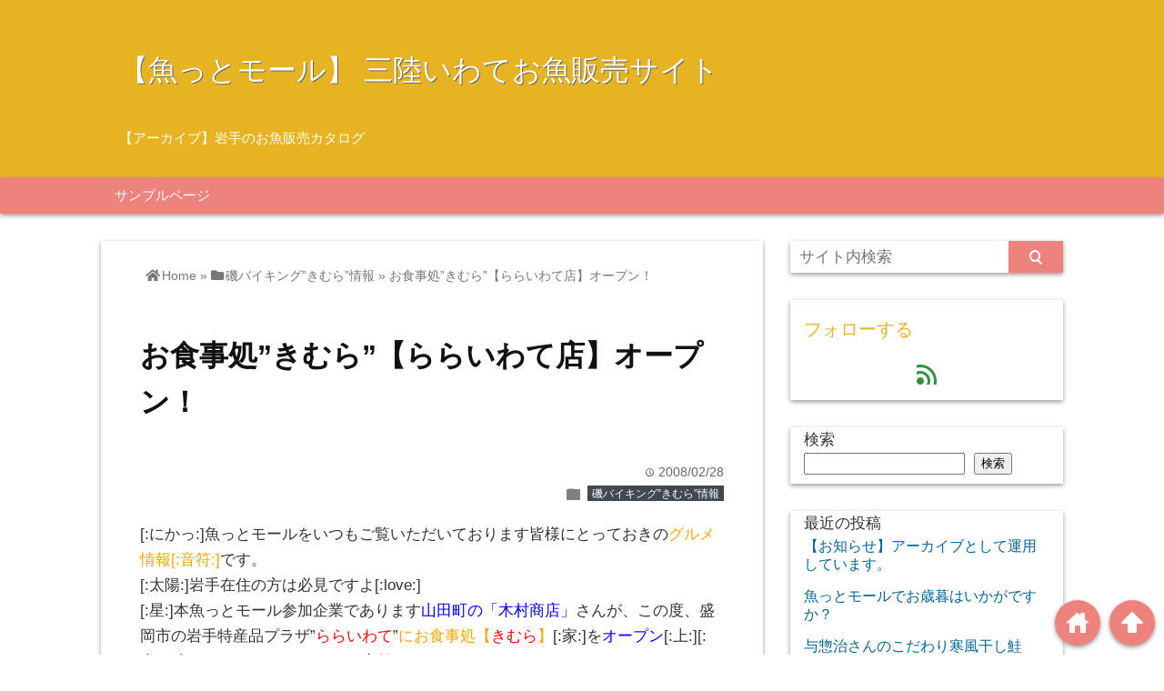

--- FILE ---
content_type: text/html; charset=UTF-8
request_url: https://uomall.npo-iwate.jp/?p=87
body_size: 20536
content:
<!DOCTYPE html>
<html lang="ja">
<head prefix="og: http://ogp.me/ns# fb: http://ogp.me/ns/fb# website: http://ogp.me/ns/blog#">

<meta charset="UTF-8">
<meta name="viewport" content="width= device-width">	


<link rel="apple-touch-icon" href="">

<!-- rss feed -->
<link rel="alternate" type="application/rss+xml" title="【魚っとモール】 三陸いわてお魚販売サイト RSS Feed" href="https://uomall.npo-iwate.jp/?feed=rss2" />

<!-- awesome -->
<link rel="stylesheet" href="https://use.fontawesome.com/releases/v5.7.2/css/all.css" integrity="sha384-fnmOCqbTlWIlj8LyTjo7mOUStjsKC4pOpQbqyi7RrhN7udi9RwhKkMHpvLbHG9Sr" crossorigin="anonymous">

<!-- IE8以下をhtml5に対応させる -->
<!--[if lt IE 9]>
<script src="http://html5shiv.googlecode.com/svn/trunk/html.js" async></script>
<![endif]-->

<!-- ページタイトルを取得 -->

<title>お食事処”きむら”【ららいわて店】オープン！ | 【魚っとモール】 三陸いわてお魚販売サイト</title>

<!-- description、サムネイルurlを取得 -->

<meta name="description" content="[:にかっ:]魚っとモールをいつもご覧いただいております皆様にとっておきのグルメ情報[:音符:]です。
[:太陽:]岩手在住の方は必見ですよ[:love:]
[:星:]本魚っとモール参加企業であります...">

<!-- ogp -->
<meta property="og:title" content="お食事処”きむら”【ららいわて店】オープン！ | 【魚っとモール】 三陸いわてお魚販売サイト" >
<meta property="og:type" content="blog" />
<meta property="og:description" content="[:にかっ:]魚っとモールをいつもご覧いただいております皆様にとっておきのグルメ情報[:音符:]です。
[:太陽:]岩手在住の方は必見ですよ[:love:]
[:星:]本魚っとモール参加企業であります...">
<meta property="og:url" content="https://uomall.npo-iwate.jp/?p=87" >
<meta property="og:image" content="" >
<meta property="og:site_name" content="【魚っとモール】 三陸いわてお魚販売サイト" >
<meta property="fb:app_id" content="" >

<!-- twitter card -->
<meta name="twitter:card" content="summary_large_image">
<meta name="twitter:site" content="https://twitter.com/">

<!-- タグページはnoindex -->


<!-- 分割ページSEO -->

<!-- Analytics -->

<meta name='robots' content='max-image-preview:large' />
<link rel='dns-prefetch' href='//static.addtoany.com' />
<link rel='dns-prefetch' href='//www.googletagmanager.com' />
<link rel="alternate" type="application/rss+xml" title="【魚っとモール】 三陸いわてお魚販売サイト &raquo; お食事処”きむら”【ららいわて店】オープン！ のコメントのフィード" href="https://uomall.npo-iwate.jp/?feed=rss2&#038;p=87" />
<link rel="alternate" title="oEmbed (JSON)" type="application/json+oembed" href="https://uomall.npo-iwate.jp/index.php?rest_route=%2Foembed%2F1.0%2Fembed&#038;url=https%3A%2F%2Fuomall.npo-iwate.jp%2F%3Fp%3D87" />
<link rel="alternate" title="oEmbed (XML)" type="text/xml+oembed" href="https://uomall.npo-iwate.jp/index.php?rest_route=%2Foembed%2F1.0%2Fembed&#038;url=https%3A%2F%2Fuomall.npo-iwate.jp%2F%3Fp%3D87&#038;format=xml" />
<style id='wp-img-auto-sizes-contain-inline-css' type='text/css'>
img:is([sizes=auto i],[sizes^="auto," i]){contain-intrinsic-size:3000px 1500px}
/*# sourceURL=wp-img-auto-sizes-contain-inline-css */
</style>
<link rel='stylesheet' id='sbi_styles-css' href='https://uomall.npo-iwate.jp/wp-content/plugins/instagram-feed/css/sbi-styles.min.css?ver=6.10.0' type='text/css' media='all' />
<style id='wp-emoji-styles-inline-css' type='text/css'>

	img.wp-smiley, img.emoji {
		display: inline !important;
		border: none !important;
		box-shadow: none !important;
		height: 1em !important;
		width: 1em !important;
		margin: 0 0.07em !important;
		vertical-align: -0.1em !important;
		background: none !important;
		padding: 0 !important;
	}
/*# sourceURL=wp-emoji-styles-inline-css */
</style>
<style id='wp-block-library-inline-css' type='text/css'>
:root{--wp-block-synced-color:#7a00df;--wp-block-synced-color--rgb:122,0,223;--wp-bound-block-color:var(--wp-block-synced-color);--wp-editor-canvas-background:#ddd;--wp-admin-theme-color:#007cba;--wp-admin-theme-color--rgb:0,124,186;--wp-admin-theme-color-darker-10:#006ba1;--wp-admin-theme-color-darker-10--rgb:0,107,160.5;--wp-admin-theme-color-darker-20:#005a87;--wp-admin-theme-color-darker-20--rgb:0,90,135;--wp-admin-border-width-focus:2px}@media (min-resolution:192dpi){:root{--wp-admin-border-width-focus:1.5px}}.wp-element-button{cursor:pointer}:root .has-very-light-gray-background-color{background-color:#eee}:root .has-very-dark-gray-background-color{background-color:#313131}:root .has-very-light-gray-color{color:#eee}:root .has-very-dark-gray-color{color:#313131}:root .has-vivid-green-cyan-to-vivid-cyan-blue-gradient-background{background:linear-gradient(135deg,#00d084,#0693e3)}:root .has-purple-crush-gradient-background{background:linear-gradient(135deg,#34e2e4,#4721fb 50%,#ab1dfe)}:root .has-hazy-dawn-gradient-background{background:linear-gradient(135deg,#faaca8,#dad0ec)}:root .has-subdued-olive-gradient-background{background:linear-gradient(135deg,#fafae1,#67a671)}:root .has-atomic-cream-gradient-background{background:linear-gradient(135deg,#fdd79a,#004a59)}:root .has-nightshade-gradient-background{background:linear-gradient(135deg,#330968,#31cdcf)}:root .has-midnight-gradient-background{background:linear-gradient(135deg,#020381,#2874fc)}:root{--wp--preset--font-size--normal:16px;--wp--preset--font-size--huge:42px}.has-regular-font-size{font-size:1em}.has-larger-font-size{font-size:2.625em}.has-normal-font-size{font-size:var(--wp--preset--font-size--normal)}.has-huge-font-size{font-size:var(--wp--preset--font-size--huge)}.has-text-align-center{text-align:center}.has-text-align-left{text-align:left}.has-text-align-right{text-align:right}.has-fit-text{white-space:nowrap!important}#end-resizable-editor-section{display:none}.aligncenter{clear:both}.items-justified-left{justify-content:flex-start}.items-justified-center{justify-content:center}.items-justified-right{justify-content:flex-end}.items-justified-space-between{justify-content:space-between}.screen-reader-text{border:0;clip-path:inset(50%);height:1px;margin:-1px;overflow:hidden;padding:0;position:absolute;width:1px;word-wrap:normal!important}.screen-reader-text:focus{background-color:#ddd;clip-path:none;color:#444;display:block;font-size:1em;height:auto;left:5px;line-height:normal;padding:15px 23px 14px;text-decoration:none;top:5px;width:auto;z-index:100000}html :where(.has-border-color){border-style:solid}html :where([style*=border-top-color]){border-top-style:solid}html :where([style*=border-right-color]){border-right-style:solid}html :where([style*=border-bottom-color]){border-bottom-style:solid}html :where([style*=border-left-color]){border-left-style:solid}html :where([style*=border-width]){border-style:solid}html :where([style*=border-top-width]){border-top-style:solid}html :where([style*=border-right-width]){border-right-style:solid}html :where([style*=border-bottom-width]){border-bottom-style:solid}html :where([style*=border-left-width]){border-left-style:solid}html :where(img[class*=wp-image-]){height:auto;max-width:100%}:where(figure){margin:0 0 1em}html :where(.is-position-sticky){--wp-admin--admin-bar--position-offset:var(--wp-admin--admin-bar--height,0px)}@media screen and (max-width:600px){html :where(.is-position-sticky){--wp-admin--admin-bar--position-offset:0px}}

/*# sourceURL=wp-block-library-inline-css */
</style><style id='wp-block-archives-inline-css' type='text/css'>
.wp-block-archives{box-sizing:border-box}.wp-block-archives-dropdown label{display:block}
/*# sourceURL=https://uomall.npo-iwate.jp/wp-includes/blocks/archives/style.min.css */
</style>
<style id='wp-block-categories-inline-css' type='text/css'>
.wp-block-categories{box-sizing:border-box}.wp-block-categories.alignleft{margin-right:2em}.wp-block-categories.alignright{margin-left:2em}.wp-block-categories.wp-block-categories-dropdown.aligncenter{text-align:center}.wp-block-categories .wp-block-categories__label{display:block;width:100%}
/*# sourceURL=https://uomall.npo-iwate.jp/wp-includes/blocks/categories/style.min.css */
</style>
<style id='wp-block-heading-inline-css' type='text/css'>
h1:where(.wp-block-heading).has-background,h2:where(.wp-block-heading).has-background,h3:where(.wp-block-heading).has-background,h4:where(.wp-block-heading).has-background,h5:where(.wp-block-heading).has-background,h6:where(.wp-block-heading).has-background{padding:1.25em 2.375em}h1.has-text-align-left[style*=writing-mode]:where([style*=vertical-lr]),h1.has-text-align-right[style*=writing-mode]:where([style*=vertical-rl]),h2.has-text-align-left[style*=writing-mode]:where([style*=vertical-lr]),h2.has-text-align-right[style*=writing-mode]:where([style*=vertical-rl]),h3.has-text-align-left[style*=writing-mode]:where([style*=vertical-lr]),h3.has-text-align-right[style*=writing-mode]:where([style*=vertical-rl]),h4.has-text-align-left[style*=writing-mode]:where([style*=vertical-lr]),h4.has-text-align-right[style*=writing-mode]:where([style*=vertical-rl]),h5.has-text-align-left[style*=writing-mode]:where([style*=vertical-lr]),h5.has-text-align-right[style*=writing-mode]:where([style*=vertical-rl]),h6.has-text-align-left[style*=writing-mode]:where([style*=vertical-lr]),h6.has-text-align-right[style*=writing-mode]:where([style*=vertical-rl]){rotate:180deg}
/*# sourceURL=https://uomall.npo-iwate.jp/wp-includes/blocks/heading/style.min.css */
</style>
<style id='wp-block-latest-comments-inline-css' type='text/css'>
ol.wp-block-latest-comments{box-sizing:border-box;margin-left:0}:where(.wp-block-latest-comments:not([style*=line-height] .wp-block-latest-comments__comment)){line-height:1.1}:where(.wp-block-latest-comments:not([style*=line-height] .wp-block-latest-comments__comment-excerpt p)){line-height:1.8}.has-dates :where(.wp-block-latest-comments:not([style*=line-height])),.has-excerpts :where(.wp-block-latest-comments:not([style*=line-height])){line-height:1.5}.wp-block-latest-comments .wp-block-latest-comments{padding-left:0}.wp-block-latest-comments__comment{list-style:none;margin-bottom:1em}.has-avatars .wp-block-latest-comments__comment{list-style:none;min-height:2.25em}.has-avatars .wp-block-latest-comments__comment .wp-block-latest-comments__comment-excerpt,.has-avatars .wp-block-latest-comments__comment .wp-block-latest-comments__comment-meta{margin-left:3.25em}.wp-block-latest-comments__comment-excerpt p{font-size:.875em;margin:.36em 0 1.4em}.wp-block-latest-comments__comment-date{display:block;font-size:.75em}.wp-block-latest-comments .avatar,.wp-block-latest-comments__comment-avatar{border-radius:1.5em;display:block;float:left;height:2.5em;margin-right:.75em;width:2.5em}.wp-block-latest-comments[class*=-font-size] a,.wp-block-latest-comments[style*=font-size] a{font-size:inherit}
/*# sourceURL=https://uomall.npo-iwate.jp/wp-includes/blocks/latest-comments/style.min.css */
</style>
<style id='wp-block-latest-posts-inline-css' type='text/css'>
.wp-block-latest-posts{box-sizing:border-box}.wp-block-latest-posts.alignleft{margin-right:2em}.wp-block-latest-posts.alignright{margin-left:2em}.wp-block-latest-posts.wp-block-latest-posts__list{list-style:none}.wp-block-latest-posts.wp-block-latest-posts__list li{clear:both;overflow-wrap:break-word}.wp-block-latest-posts.is-grid{display:flex;flex-wrap:wrap}.wp-block-latest-posts.is-grid li{margin:0 1.25em 1.25em 0;width:100%}@media (min-width:600px){.wp-block-latest-posts.columns-2 li{width:calc(50% - .625em)}.wp-block-latest-posts.columns-2 li:nth-child(2n){margin-right:0}.wp-block-latest-posts.columns-3 li{width:calc(33.33333% - .83333em)}.wp-block-latest-posts.columns-3 li:nth-child(3n){margin-right:0}.wp-block-latest-posts.columns-4 li{width:calc(25% - .9375em)}.wp-block-latest-posts.columns-4 li:nth-child(4n){margin-right:0}.wp-block-latest-posts.columns-5 li{width:calc(20% - 1em)}.wp-block-latest-posts.columns-5 li:nth-child(5n){margin-right:0}.wp-block-latest-posts.columns-6 li{width:calc(16.66667% - 1.04167em)}.wp-block-latest-posts.columns-6 li:nth-child(6n){margin-right:0}}:root :where(.wp-block-latest-posts.is-grid){padding:0}:root :where(.wp-block-latest-posts.wp-block-latest-posts__list){padding-left:0}.wp-block-latest-posts__post-author,.wp-block-latest-posts__post-date{display:block;font-size:.8125em}.wp-block-latest-posts__post-excerpt,.wp-block-latest-posts__post-full-content{margin-bottom:1em;margin-top:.5em}.wp-block-latest-posts__featured-image a{display:inline-block}.wp-block-latest-posts__featured-image img{height:auto;max-width:100%;width:auto}.wp-block-latest-posts__featured-image.alignleft{float:left;margin-right:1em}.wp-block-latest-posts__featured-image.alignright{float:right;margin-left:1em}.wp-block-latest-posts__featured-image.aligncenter{margin-bottom:1em;text-align:center}
/*# sourceURL=https://uomall.npo-iwate.jp/wp-includes/blocks/latest-posts/style.min.css */
</style>
<style id='wp-block-search-inline-css' type='text/css'>
.wp-block-search__button{margin-left:10px;word-break:normal}.wp-block-search__button.has-icon{line-height:0}.wp-block-search__button svg{height:1.25em;min-height:24px;min-width:24px;width:1.25em;fill:currentColor;vertical-align:text-bottom}:where(.wp-block-search__button){border:1px solid #ccc;padding:6px 10px}.wp-block-search__inside-wrapper{display:flex;flex:auto;flex-wrap:nowrap;max-width:100%}.wp-block-search__label{width:100%}.wp-block-search.wp-block-search__button-only .wp-block-search__button{box-sizing:border-box;display:flex;flex-shrink:0;justify-content:center;margin-left:0;max-width:100%}.wp-block-search.wp-block-search__button-only .wp-block-search__inside-wrapper{min-width:0!important;transition-property:width}.wp-block-search.wp-block-search__button-only .wp-block-search__input{flex-basis:100%;transition-duration:.3s}.wp-block-search.wp-block-search__button-only.wp-block-search__searchfield-hidden,.wp-block-search.wp-block-search__button-only.wp-block-search__searchfield-hidden .wp-block-search__inside-wrapper{overflow:hidden}.wp-block-search.wp-block-search__button-only.wp-block-search__searchfield-hidden .wp-block-search__input{border-left-width:0!important;border-right-width:0!important;flex-basis:0;flex-grow:0;margin:0;min-width:0!important;padding-left:0!important;padding-right:0!important;width:0!important}:where(.wp-block-search__input){appearance:none;border:1px solid #949494;flex-grow:1;font-family:inherit;font-size:inherit;font-style:inherit;font-weight:inherit;letter-spacing:inherit;line-height:inherit;margin-left:0;margin-right:0;min-width:3rem;padding:8px;text-decoration:unset!important;text-transform:inherit}:where(.wp-block-search__button-inside .wp-block-search__inside-wrapper){background-color:#fff;border:1px solid #949494;box-sizing:border-box;padding:4px}:where(.wp-block-search__button-inside .wp-block-search__inside-wrapper) .wp-block-search__input{border:none;border-radius:0;padding:0 4px}:where(.wp-block-search__button-inside .wp-block-search__inside-wrapper) .wp-block-search__input:focus{outline:none}:where(.wp-block-search__button-inside .wp-block-search__inside-wrapper) :where(.wp-block-search__button){padding:4px 8px}.wp-block-search.aligncenter .wp-block-search__inside-wrapper{margin:auto}.wp-block[data-align=right] .wp-block-search.wp-block-search__button-only .wp-block-search__inside-wrapper{float:right}
/*# sourceURL=https://uomall.npo-iwate.jp/wp-includes/blocks/search/style.min.css */
</style>
<style id='wp-block-group-inline-css' type='text/css'>
.wp-block-group{box-sizing:border-box}:where(.wp-block-group.wp-block-group-is-layout-constrained){position:relative}
/*# sourceURL=https://uomall.npo-iwate.jp/wp-includes/blocks/group/style.min.css */
</style>
<style id='global-styles-inline-css' type='text/css'>
:root{--wp--preset--aspect-ratio--square: 1;--wp--preset--aspect-ratio--4-3: 4/3;--wp--preset--aspect-ratio--3-4: 3/4;--wp--preset--aspect-ratio--3-2: 3/2;--wp--preset--aspect-ratio--2-3: 2/3;--wp--preset--aspect-ratio--16-9: 16/9;--wp--preset--aspect-ratio--9-16: 9/16;--wp--preset--color--black: #000000;--wp--preset--color--cyan-bluish-gray: #abb8c3;--wp--preset--color--white: #ffffff;--wp--preset--color--pale-pink: #f78da7;--wp--preset--color--vivid-red: #cf2e2e;--wp--preset--color--luminous-vivid-orange: #ff6900;--wp--preset--color--luminous-vivid-amber: #fcb900;--wp--preset--color--light-green-cyan: #7bdcb5;--wp--preset--color--vivid-green-cyan: #00d084;--wp--preset--color--pale-cyan-blue: #8ed1fc;--wp--preset--color--vivid-cyan-blue: #0693e3;--wp--preset--color--vivid-purple: #9b51e0;--wp--preset--gradient--vivid-cyan-blue-to-vivid-purple: linear-gradient(135deg,rgb(6,147,227) 0%,rgb(155,81,224) 100%);--wp--preset--gradient--light-green-cyan-to-vivid-green-cyan: linear-gradient(135deg,rgb(122,220,180) 0%,rgb(0,208,130) 100%);--wp--preset--gradient--luminous-vivid-amber-to-luminous-vivid-orange: linear-gradient(135deg,rgb(252,185,0) 0%,rgb(255,105,0) 100%);--wp--preset--gradient--luminous-vivid-orange-to-vivid-red: linear-gradient(135deg,rgb(255,105,0) 0%,rgb(207,46,46) 100%);--wp--preset--gradient--very-light-gray-to-cyan-bluish-gray: linear-gradient(135deg,rgb(238,238,238) 0%,rgb(169,184,195) 100%);--wp--preset--gradient--cool-to-warm-spectrum: linear-gradient(135deg,rgb(74,234,220) 0%,rgb(151,120,209) 20%,rgb(207,42,186) 40%,rgb(238,44,130) 60%,rgb(251,105,98) 80%,rgb(254,248,76) 100%);--wp--preset--gradient--blush-light-purple: linear-gradient(135deg,rgb(255,206,236) 0%,rgb(152,150,240) 100%);--wp--preset--gradient--blush-bordeaux: linear-gradient(135deg,rgb(254,205,165) 0%,rgb(254,45,45) 50%,rgb(107,0,62) 100%);--wp--preset--gradient--luminous-dusk: linear-gradient(135deg,rgb(255,203,112) 0%,rgb(199,81,192) 50%,rgb(65,88,208) 100%);--wp--preset--gradient--pale-ocean: linear-gradient(135deg,rgb(255,245,203) 0%,rgb(182,227,212) 50%,rgb(51,167,181) 100%);--wp--preset--gradient--electric-grass: linear-gradient(135deg,rgb(202,248,128) 0%,rgb(113,206,126) 100%);--wp--preset--gradient--midnight: linear-gradient(135deg,rgb(2,3,129) 0%,rgb(40,116,252) 100%);--wp--preset--font-size--small: 13px;--wp--preset--font-size--medium: 20px;--wp--preset--font-size--large: 36px;--wp--preset--font-size--x-large: 42px;--wp--preset--spacing--20: 0.44rem;--wp--preset--spacing--30: 0.67rem;--wp--preset--spacing--40: 1rem;--wp--preset--spacing--50: 1.5rem;--wp--preset--spacing--60: 2.25rem;--wp--preset--spacing--70: 3.38rem;--wp--preset--spacing--80: 5.06rem;--wp--preset--shadow--natural: 6px 6px 9px rgba(0, 0, 0, 0.2);--wp--preset--shadow--deep: 12px 12px 50px rgba(0, 0, 0, 0.4);--wp--preset--shadow--sharp: 6px 6px 0px rgba(0, 0, 0, 0.2);--wp--preset--shadow--outlined: 6px 6px 0px -3px rgb(255, 255, 255), 6px 6px rgb(0, 0, 0);--wp--preset--shadow--crisp: 6px 6px 0px rgb(0, 0, 0);}:where(.is-layout-flex){gap: 0.5em;}:where(.is-layout-grid){gap: 0.5em;}body .is-layout-flex{display: flex;}.is-layout-flex{flex-wrap: wrap;align-items: center;}.is-layout-flex > :is(*, div){margin: 0;}body .is-layout-grid{display: grid;}.is-layout-grid > :is(*, div){margin: 0;}:where(.wp-block-columns.is-layout-flex){gap: 2em;}:where(.wp-block-columns.is-layout-grid){gap: 2em;}:where(.wp-block-post-template.is-layout-flex){gap: 1.25em;}:where(.wp-block-post-template.is-layout-grid){gap: 1.25em;}.has-black-color{color: var(--wp--preset--color--black) !important;}.has-cyan-bluish-gray-color{color: var(--wp--preset--color--cyan-bluish-gray) !important;}.has-white-color{color: var(--wp--preset--color--white) !important;}.has-pale-pink-color{color: var(--wp--preset--color--pale-pink) !important;}.has-vivid-red-color{color: var(--wp--preset--color--vivid-red) !important;}.has-luminous-vivid-orange-color{color: var(--wp--preset--color--luminous-vivid-orange) !important;}.has-luminous-vivid-amber-color{color: var(--wp--preset--color--luminous-vivid-amber) !important;}.has-light-green-cyan-color{color: var(--wp--preset--color--light-green-cyan) !important;}.has-vivid-green-cyan-color{color: var(--wp--preset--color--vivid-green-cyan) !important;}.has-pale-cyan-blue-color{color: var(--wp--preset--color--pale-cyan-blue) !important;}.has-vivid-cyan-blue-color{color: var(--wp--preset--color--vivid-cyan-blue) !important;}.has-vivid-purple-color{color: var(--wp--preset--color--vivid-purple) !important;}.has-black-background-color{background-color: var(--wp--preset--color--black) !important;}.has-cyan-bluish-gray-background-color{background-color: var(--wp--preset--color--cyan-bluish-gray) !important;}.has-white-background-color{background-color: var(--wp--preset--color--white) !important;}.has-pale-pink-background-color{background-color: var(--wp--preset--color--pale-pink) !important;}.has-vivid-red-background-color{background-color: var(--wp--preset--color--vivid-red) !important;}.has-luminous-vivid-orange-background-color{background-color: var(--wp--preset--color--luminous-vivid-orange) !important;}.has-luminous-vivid-amber-background-color{background-color: var(--wp--preset--color--luminous-vivid-amber) !important;}.has-light-green-cyan-background-color{background-color: var(--wp--preset--color--light-green-cyan) !important;}.has-vivid-green-cyan-background-color{background-color: var(--wp--preset--color--vivid-green-cyan) !important;}.has-pale-cyan-blue-background-color{background-color: var(--wp--preset--color--pale-cyan-blue) !important;}.has-vivid-cyan-blue-background-color{background-color: var(--wp--preset--color--vivid-cyan-blue) !important;}.has-vivid-purple-background-color{background-color: var(--wp--preset--color--vivid-purple) !important;}.has-black-border-color{border-color: var(--wp--preset--color--black) !important;}.has-cyan-bluish-gray-border-color{border-color: var(--wp--preset--color--cyan-bluish-gray) !important;}.has-white-border-color{border-color: var(--wp--preset--color--white) !important;}.has-pale-pink-border-color{border-color: var(--wp--preset--color--pale-pink) !important;}.has-vivid-red-border-color{border-color: var(--wp--preset--color--vivid-red) !important;}.has-luminous-vivid-orange-border-color{border-color: var(--wp--preset--color--luminous-vivid-orange) !important;}.has-luminous-vivid-amber-border-color{border-color: var(--wp--preset--color--luminous-vivid-amber) !important;}.has-light-green-cyan-border-color{border-color: var(--wp--preset--color--light-green-cyan) !important;}.has-vivid-green-cyan-border-color{border-color: var(--wp--preset--color--vivid-green-cyan) !important;}.has-pale-cyan-blue-border-color{border-color: var(--wp--preset--color--pale-cyan-blue) !important;}.has-vivid-cyan-blue-border-color{border-color: var(--wp--preset--color--vivid-cyan-blue) !important;}.has-vivid-purple-border-color{border-color: var(--wp--preset--color--vivid-purple) !important;}.has-vivid-cyan-blue-to-vivid-purple-gradient-background{background: var(--wp--preset--gradient--vivid-cyan-blue-to-vivid-purple) !important;}.has-light-green-cyan-to-vivid-green-cyan-gradient-background{background: var(--wp--preset--gradient--light-green-cyan-to-vivid-green-cyan) !important;}.has-luminous-vivid-amber-to-luminous-vivid-orange-gradient-background{background: var(--wp--preset--gradient--luminous-vivid-amber-to-luminous-vivid-orange) !important;}.has-luminous-vivid-orange-to-vivid-red-gradient-background{background: var(--wp--preset--gradient--luminous-vivid-orange-to-vivid-red) !important;}.has-very-light-gray-to-cyan-bluish-gray-gradient-background{background: var(--wp--preset--gradient--very-light-gray-to-cyan-bluish-gray) !important;}.has-cool-to-warm-spectrum-gradient-background{background: var(--wp--preset--gradient--cool-to-warm-spectrum) !important;}.has-blush-light-purple-gradient-background{background: var(--wp--preset--gradient--blush-light-purple) !important;}.has-blush-bordeaux-gradient-background{background: var(--wp--preset--gradient--blush-bordeaux) !important;}.has-luminous-dusk-gradient-background{background: var(--wp--preset--gradient--luminous-dusk) !important;}.has-pale-ocean-gradient-background{background: var(--wp--preset--gradient--pale-ocean) !important;}.has-electric-grass-gradient-background{background: var(--wp--preset--gradient--electric-grass) !important;}.has-midnight-gradient-background{background: var(--wp--preset--gradient--midnight) !important;}.has-small-font-size{font-size: var(--wp--preset--font-size--small) !important;}.has-medium-font-size{font-size: var(--wp--preset--font-size--medium) !important;}.has-large-font-size{font-size: var(--wp--preset--font-size--large) !important;}.has-x-large-font-size{font-size: var(--wp--preset--font-size--x-large) !important;}
/*# sourceURL=global-styles-inline-css */
</style>

<style id='classic-theme-styles-inline-css' type='text/css'>
/*! This file is auto-generated */
.wp-block-button__link{color:#fff;background-color:#32373c;border-radius:9999px;box-shadow:none;text-decoration:none;padding:calc(.667em + 2px) calc(1.333em + 2px);font-size:1.125em}.wp-block-file__button{background:#32373c;color:#fff;text-decoration:none}
/*# sourceURL=/wp-includes/css/classic-themes.min.css */
</style>
<link rel='stylesheet' id='contact-form-7-css' href='https://uomall.npo-iwate.jp/wp-content/plugins/contact-form-7/includes/css/styles.css?ver=6.1.4' type='text/css' media='all' />
<link rel='stylesheet' id='parent_style-css' href='https://uomall.npo-iwate.jp/wp-content/themes/wp_material/style.css?ver=6.9' type='text/css' media='all' />
<link rel='stylesheet' id='style-css' href='https://uomall.npo-iwate.jp/wp-content/themes/wp_material_child/style.css?ver=6.9' type='text/css' media='all' />
<link rel='stylesheet' id='addtoany-css' href='https://uomall.npo-iwate.jp/wp-content/plugins/add-to-any/addtoany.min.css?ver=1.16' type='text/css' media='all' />
<script type="text/javascript" id="addtoany-core-js-before">
/* <![CDATA[ */
window.a2a_config=window.a2a_config||{};a2a_config.callbacks=[];a2a_config.overlays=[];a2a_config.templates={};a2a_localize = {
	Share: "共有",
	Save: "ブックマーク",
	Subscribe: "購読",
	Email: "メール",
	Bookmark: "ブックマーク",
	ShowAll: "すべて表示する",
	ShowLess: "小さく表示する",
	FindServices: "サービスを探す",
	FindAnyServiceToAddTo: "追加するサービスを今すぐ探す",
	PoweredBy: "Powered by",
	ShareViaEmail: "メールでシェアする",
	SubscribeViaEmail: "メールで購読する",
	BookmarkInYourBrowser: "ブラウザにブックマーク",
	BookmarkInstructions: "このページをブックマークするには、 Ctrl+D または \u2318+D を押下。",
	AddToYourFavorites: "お気に入りに追加",
	SendFromWebOrProgram: "任意のメールアドレスまたはメールプログラムから送信",
	EmailProgram: "メールプログラム",
	More: "詳細&#8230;",
	ThanksForSharing: "共有ありがとうございます !",
	ThanksForFollowing: "フォローありがとうございます !"
};


//# sourceURL=addtoany-core-js-before
/* ]]> */
</script>
<script type="text/javascript" defer src="https://static.addtoany.com/menu/page.js" id="addtoany-core-js"></script>
<script type="text/javascript" src="https://uomall.npo-iwate.jp/wp-includes/js/jquery/jquery.min.js?ver=3.7.1" id="jquery-core-js"></script>
<script type="text/javascript" src="https://uomall.npo-iwate.jp/wp-includes/js/jquery/jquery-migrate.min.js?ver=3.4.1" id="jquery-migrate-js"></script>
<script type="text/javascript" defer src="https://uomall.npo-iwate.jp/wp-content/plugins/add-to-any/addtoany.min.js?ver=1.1" id="addtoany-jquery-js"></script>
<link rel="https://api.w.org/" href="https://uomall.npo-iwate.jp/index.php?rest_route=/" /><link rel="alternate" title="JSON" type="application/json" href="https://uomall.npo-iwate.jp/index.php?rest_route=/wp/v2/posts/87" /><link rel="EditURI" type="application/rsd+xml" title="RSD" href="https://uomall.npo-iwate.jp/xmlrpc.php?rsd" />
<meta name="generator" content="WordPress 6.9" />
<link rel="canonical" href="https://uomall.npo-iwate.jp/?p=87" />
<link rel='shortlink' href='https://uomall.npo-iwate.jp/?p=87' />
<meta name="generator" content="Site Kit by Google 1.170.0" />	<style>
	.main-color-background,
	.content h2{background-color: #e6b422;}
	.main-color-font{color: #e6b422;}
	.site-title, .site-title a, .site-desc, .content h2, .more-link, .min-more-link, .go-comment-arrow{color: #fff;}
	.content h3{border-bottom: 3px solid #e6b422;}
	.content h4{border-left: 8px solid #e6b422;}
	.content h5{border-left: 3px solid #e6b422}
	.share, .comments-header{border-bottom: 2px solid #e6b422;}
	.sub-color-background{background-color: #ee827c;}

	.no-thumbnail p:hover,
	.post-title a:hover,
	.bread ul li a:hover,
	.site-title a:hover,
	.kanren-post-name a:hover,
	.same-tag a:hover,
	.same-category a:hover,
	.side .box a:hover,
	.footer a:hover{color: #ef454a;}

	.nav-inner ul li a:hover,
	.cat-link a:hover,
	.more-link:hover,
	.min-more-link:hover,
	.pagenavi .current,
	.pagenavi a:hover,
	.com-nav a:hover,
	.go-comment-arrow:hover,
	.search-submit:hover,
	.move-button:hover{background-color: #ef454a;}
	.no-thumbnail{height: 180px;}
	.thumb-box{max-height: 180px;}
		.follow-icon{width: 100%;}
	</style>
<meta name="google-site-verification" content="JETHWs0yI_YWFbNR-ky53NZG2V2YCuq0RDQUMw9QOsY"></head>


<body class="wp-singular post-template-default single single-post postid-87 single-format-standard wp-theme-wp_material wp-child-theme-wp_material_child">
<div class="header main-color-background">
<div class="header-inner">

			<p class="site-title"><a href="https://uomall.npo-iwate.jp">【魚っとモール】 三陸いわてお魚販売サイト</a></p>
	
<p class="site-desc">【アーカイブ】岩手のお魚販売カタログ</p></div><!-- .header-inner -->
</div><!-- .header -->
<nav class="sub-color-background">
<div class="nav-inner">
<p class="menu-mobile">MENU</p>
<div class="menu"><ul>
<li class="page_item page-item-2"><a href="https://uomall.npo-iwate.jp/?page_id=2">サンプルページ</a></li>
</ul></div>
</div>
</nav>
<div class="main-side">
<div class="main"><div class="box content-box">
	<div class="content-header">
				<div class="bread footer_inner" vocab="https://schema.org/" typeof="BreadcrumbList">
		<span property="itemListElement" typeof="ListItem">
			<a href="https://uomall.npo-iwate.jp" property="item" typeof="WebPage"><i class="fas fa-home"></i><span property="name">Home</span></a>
			<meta property="position" content="1">
		</span>
		<span> &raquo; </span>
														<span property="itemListElement" typeof="ListItem">
						<a href="https://uomall.npo-iwate.jp/?cat=41" property="item" typeof="WebPage">
							<i class="fas fa-folder"></i><span property="name">磯バイキング”きむら”情報</span>
						</a>
						<meta property="position" content="2">
					</span>
					<span> &raquo; </span>
										<span property="itemListElement" typeof="ListItem">
				<span property="name">お食事処”きむら”【ららいわて店】オープン！</span>
				<meta property="position" content="3">
			</span>
			</div><!-- .bread -->
		<h1 class="title">お食事処”きむら”【ららいわて店】オープン！</h1>
		<p class="up-date"><span class="lsf">time </span>2008/02/28</p>
		<p class="cat-link"><span class="lsf cat-folder">folder </span><a href="https://uomall.npo-iwate.jp/?cat=41" rel="category">磯バイキング”きむら”情報</a></p>
	</div><!-- content-header -->

	



<div class="share-buttons">

<!--
シェアボタン非表示
-->

</div><!-- .share-buttons -->
	<div class="content">
				<p>[:にかっ:]魚っとモールをいつもご覧いただいております皆様にとっておきの<b><font color="orange">グルメ情報[:音符:]</font></b>です。<br />
[:太陽:]岩手在住の方は必見ですよ[:love:]<br />
[:星:]本魚っとモール参加企業であります<b><font color="blue">山田町の「木村商店」</font></b>さんが、この度、盛岡市の岩手特産品プラザ”<b><font color="red">ららいわて</font></b>”<b><font color="orange">にお食事処【<b><font color="red">きむら</font></b>】</font></b>[:家:]を<b><font color="blue">オープン</font></b>[:上:][:上:][:上:]することとなりました[:音符:]　パチパチパチ[:ハート:]<br />
[:チューリップ:]そこで、[:家:]正式オープン【３月１日（土曜日）】の前に、突撃取材[:ダッシュ:]してまいりましたので、その様子をご紹介いたします[:音符:]<br />
[:にぱっ:]それではお店に入ってみましょう。こんにちは[:汗:]<br />
[:女性:]あら～　おあげんせ[:音符:]<br />
<img fetchpriority="high" decoding="async" src="files/s&#45;P1050563.jpg" width="320" height="240" alt=""><br />
[:にぱっ:]ついに、木村さんのこだわりの料理が味わえる「お食事処」が誕生するのですね[:四葉:]<br />
　どのようなメニューがあるのですか？<br />
[:女性:]まずは、<b><font color="green">いろんな食材やお総菜を味わっていただきたいということで</font></b>＠<span style="font&#45;size:18px;"><b><font color="red">バイキング</font></b></span>方式[:love:]をとってます[:パー:]<br />
　また、<b><font color="orange">海の幸たっぷりの鍋焼きうどんや定食等もご用意しておりますよ</font></b>[:星:]　<br />
<img decoding="async" src="files/s&#45;P1050558.jpg" width="320" height="240" alt=""><img decoding="async" src="files/s&#45;P1050557.jpg" width="320" height="240" alt=""><br />
[:にぱっ:]これですね～　うわー美味しそうな料理がいっぱいですね[:love:]<br />
[:女性:]最初は１０数種類からはじめ季節にあわせていろんな惣菜をだしていきたいな～と思ってます。<br />
　<b><font color="red">食材については、味噌やほたて等できるだけ県産品の具材を使用しております。</font></b><br />
　温かいうちにどうぞ～[:音符:]<br />
[:にかっ:]それでは[:ダッシュ:]　私で盛りつけたのはこちらです[:パー:]　じゃじゃ～ん[:汗:]<br />
<img loading="lazy" decoding="async" src="files/s&#45;P1050555.jpg" width="320" height="240" alt=""><br />
[:チューリップ:]ちなみに写真にあるおにぎりは、加工品コンクールに出品されていた『<b><font color="orange">うにおにぎり</font></b>』です！<br />
私は少食なので写真では盛りつけが少なくてごめんなさい[:しくしく:]。ご覧になっている皆様方はいっぱい盛りつけて食べてください[:太陽:]　なんといってもバイキングですから[:音符:]<br />
[:にぱっ:]お次は海産物が贅沢に入った「<b><font color="blue">鍋焼きうどん</font></b>」です。<br />
<img loading="lazy" decoding="async" src="files/s&#45;P1050564.jpg" width="320" height="240" alt=""><br />
[:四葉:]絶妙なスープに海藻・いか・ほたて等も入ってとても綺麗です。<br />
なんといっても、ホタテがものすごく大きい[:ぎょ:]　しかもやわらかい～[:love:]<br />
<img loading="lazy" decoding="async" src="files/s&#45;P1050565.jpg" width="320" height="240" alt=""><br />
[:にかっ:]あちらにもプレオープンのお客様がいますね。<br />
<img loading="lazy" decoding="async" src="files/s&#45;P1050561.jpg" width="320" height="240" alt=""><br />
[:にかっ:]いや～本当に驚きと感動の連続でした。木村さんどうもありがとうございました。がんばってください[:星:]<br />
[:星:]それではここで、『<b><font color="red">オープンの日</font></b>』と『<b><font color="blue">お店の場所</font></b>』についてお知らせします。<br />
[:四葉:]<span style="font&#45;size:20px;"><b><font color="blue">オープンは、明後日の３月１日（土曜日）から</font></b></span>[:花:]<br />
場所は、岩手県盛岡市にあります<b><font color="blue">岩手特産品プラザ【ららいわて】店舗内</font></b><br />
※お店の詳細な場所はこちらをクリック[:ダッシュ:]<br />
<a href="http://www.iwatekensan.co.jp/shop/la_map.html" target="_blank" rel="noopener">http://www.iwatekensan.co.jp/shop/la_map.html</a></p>
<div class="addtoany_share_save_container addtoany_content addtoany_content_bottom"><div class="a2a_kit a2a_kit_size_32 addtoany_list" data-a2a-url="https://uomall.npo-iwate.jp/?p=87" data-a2a-title="お食事処”きむら”【ららいわて店】オープン！"><a class="a2a_button_facebook" href="https://www.addtoany.com/add_to/facebook?linkurl=https%3A%2F%2Fuomall.npo-iwate.jp%2F%3Fp%3D87&amp;linkname=%E3%81%8A%E9%A3%9F%E4%BA%8B%E5%87%A6%E2%80%9D%E3%81%8D%E3%82%80%E3%82%89%E2%80%9D%E3%80%90%E3%82%89%E3%82%89%E3%81%84%E3%82%8F%E3%81%A6%E5%BA%97%E3%80%91%E3%82%AA%E3%83%BC%E3%83%97%E3%83%B3%EF%BC%81" title="Facebook" rel="nofollow noopener" target="_blank"></a><a class="a2a_button_twitter" href="https://www.addtoany.com/add_to/twitter?linkurl=https%3A%2F%2Fuomall.npo-iwate.jp%2F%3Fp%3D87&amp;linkname=%E3%81%8A%E9%A3%9F%E4%BA%8B%E5%87%A6%E2%80%9D%E3%81%8D%E3%82%80%E3%82%89%E2%80%9D%E3%80%90%E3%82%89%E3%82%89%E3%81%84%E3%82%8F%E3%81%A6%E5%BA%97%E3%80%91%E3%82%AA%E3%83%BC%E3%83%97%E3%83%B3%EF%BC%81" title="Twitter" rel="nofollow noopener" target="_blank"></a><a class="a2a_button_copy_link" href="https://www.addtoany.com/add_to/copy_link?linkurl=https%3A%2F%2Fuomall.npo-iwate.jp%2F%3Fp%3D87&amp;linkname=%E3%81%8A%E9%A3%9F%E4%BA%8B%E5%87%A6%E2%80%9D%E3%81%8D%E3%82%80%E3%82%89%E2%80%9D%E3%80%90%E3%82%89%E3%82%89%E3%81%84%E3%82%8F%E3%81%A6%E5%BA%97%E3%80%91%E3%82%AA%E3%83%BC%E3%83%97%E3%83%B3%EF%BC%81" title="Copy Link" rel="nofollow noopener" target="_blank"></a><a class="a2a_button_email" href="https://www.addtoany.com/add_to/email?linkurl=https%3A%2F%2Fuomall.npo-iwate.jp%2F%3Fp%3D87&amp;linkname=%E3%81%8A%E9%A3%9F%E4%BA%8B%E5%87%A6%E2%80%9D%E3%81%8D%E3%82%80%E3%82%89%E2%80%9D%E3%80%90%E3%82%89%E3%82%89%E3%81%84%E3%82%8F%E3%81%A6%E5%BA%97%E3%80%91%E3%82%AA%E3%83%BC%E3%83%97%E3%83%B3%EF%BC%81" title="Email" rel="nofollow noopener" target="_blank"></a><a class="a2a_dd addtoany_share_save addtoany_share" href="https://www.addtoany.com/share"></a></div></div>		<div class="clear"></div>
	</div><!-- .content -->


<!--
シェアする　非表示
-->

<!-- 記事下プロフィール欄 -->

<div id="comments">



	<div id="respond" class="comment-respond">
		<h3 id="reply-title" class="comment-reply-title"><p class="go-comment-arrow lsf main-color-background">down</p>コメントする <small><a rel="nofollow" id="cancel-comment-reply-link" href="/?p=87#respond" style="display:none;">コメントをキャンセル</a></small></h3><form action="https://uomall.npo-iwate.jp/wp-comments-post.php" method="post" id="commentform" class="comment-form"><p class="comment-form-comment"><label for="comment">コメント <span class="required">※</span></label> <textarea id="comment" name="comment" cols="45" rows="8" maxlength="65525" required="required"></textarea></p><p class="input-info"><label for="author">Name<span class="required">*</span></label> <br /><input id="author" name="author" type="text" value="" size="30" aria-required='true' /></p>
<p class="input-info"><label for="email">Email<span class="required">*</span>（公開されません）</label> <br /><input id="email" name="email" type="text" value="" size="30" aria-required='true' /></p>
<p class="input-info"><label for="url">Website</label><br /><input id="url" name="url" type="text" value="" size="30" /></p>
<p class="comment-form-cookies-consent"><input id="wp-comment-cookies-consent" name="wp-comment-cookies-consent" type="checkbox" value="yes" /> <label for="wp-comment-cookies-consent">次回のコメントで使用するためブラウザーに自分の名前、メールアドレス、サイトを保存する。</label></p>
<p class="form-submit"><input name="submit" type="submit" id="submit" class="submit" value="コメントを送信" /> <input type='hidden' name='comment_post_ID' value='87' id='comment_post_ID' />
<input type='hidden' name='comment_parent' id='comment_parent' value='0' />
</p></form>	</div><!-- #respond -->
	
</div><!-- #comments -->
<div class="space"></div>

<!--同タグ・同カテゴリー記事を出力-->
		<div class="kanren">
		<h3 class="tag-header">関連記事</h3>
					<ul>
						<li class="same-tag-post">
				<div class="thumb-box">
									<a href="https://uomall.npo-iwate.jp/?p=123" class="no-deco">
						<div class="no-thumbnail sub-color-background"><p>　No thumbnail</p></div>
					</a>
								</div><!-- .thumb-box -->
				<p class="kanren-post-name"><a href="https://uomall.npo-iwate.jp/?p=123">三陸の磯バイキング”きむら”の期間限定サービス！！</a></p>
				

			</li>
						<li class="same-tag-post">
				<div class="thumb-box">
									<a href="https://uomall.npo-iwate.jp/?p=89" class="no-deco">
						<div class="no-thumbnail sub-color-background"><p>　No thumbnail</p></div>
					</a>
								</div><!-- .thumb-box -->
				<p class="kanren-post-name"><a href="https://uomall.npo-iwate.jp/?p=89">木村商店直営の磯バイキングお食事処【きむら】</a></p>
				

			</li>
						</ul>
			<div class="clear"></div>
		
					<div class="same-categories">
							<p class="same-category">
				<a href="https://uomall.npo-iwate.jp/?cat=41"><span class="lsf">folder </span>磯バイキング”きむら”情報</a>
				</p>
						</div><!-- .same-categories -->
				</div><!-- .kanren -->
	

</div><!-- .content-box -->



<!--  カテゴリーごと  -->
	<div class="min-box left">
		<a class="no-deco" href="https://uomall.npo-iwate.jp/?cat=/40"><p class="min-more-link main-color-background">more</p></a>
		<h2 class="box-header main-color-font"><span class="lsf-icon" title="folder"></span>【商品紹介】</h2>
		
		
				<div class="post">
					<div class="thumb-box">
											<a href="https://uomall.npo-iwate.jp/?p=120" class="no-deco">
							<div class="no-thumbnail sub-color-background"><p>No thumbnail</p></div>
						</a>
										</div><!-- .thumb-box -->

					<div class="post-info">
						<p class="up-date">2008/05/28</p>
						

						<h3 class="post-title"><a href="https://uomall.npo-iwate.jp/?p=120">【北三陸天然市場さん】が新たに魚っとモールに仲間入りしました♪</a></h3>
					</div><!-- .post-info -->
				</div><!-- .post -->

				<div class="post">
					<div class="thumb-box">
											<a href="https://uomall.npo-iwate.jp/?p=99" class="no-deco">
							<div class="no-thumbnail sub-color-background"><p>No thumbnail</p></div>
						</a>
										</div><!-- .thumb-box -->

					<div class="post-info">
						<p class="up-date">2008/03/24</p>
						

						<h3 class="post-title"><a href="https://uomall.npo-iwate.jp/?p=99">毛がに『サヨナラ大特売セール』【ヤマコー片桐鮮魚店】</a></h3>
					</div><!-- .post-info -->
				</div><!-- .post -->

				<div class="post">
					<div class="thumb-box">
											<a href="https://uomall.npo-iwate.jp/?p=97" class="no-deco">
							<div class="no-thumbnail sub-color-background"><p>No thumbnail</p></div>
						</a>
										</div><!-- .thumb-box -->

					<div class="post-info">
						<p class="up-date">2008/03/19</p>
						

						<h3 class="post-title"><a href="https://uomall.npo-iwate.jp/?p=97">新商品のご紹介【三陸とれたて市場】</a></h3>
					</div><!-- .post-info -->
				</div><!-- .post -->
	</div><!-- .min-box -->
	<div class="min-box right">
		<a class="no-deco" href="https://uomall.npo-iwate.jp/?cat=/5"><p class="min-more-link main-color-background">more</p></a>
		<h2 class="box-header main-color-font"><span class="lsf-icon" title="folder"></span>【魚っとモール】</h2>
		
		
				<div class="post">
					<div class="thumb-box">
											<a href="https://uomall.npo-iwate.jp/?p=186" class="no-deco">
							<div class="no-thumbnail sub-color-background"><p>No thumbnail</p></div>
						</a>
										</div><!-- .thumb-box -->

					<div class="post-info">
						<p class="up-date">2023/04/13</p>
						

						<h3 class="post-title"><a href="https://uomall.npo-iwate.jp/?p=186">【お知らせ】アーカイブとして運用しています。</a></h3>
					</div><!-- .post-info -->
				</div><!-- .post -->

				<div class="post">
					<div class="thumb-box">
											<a href="https://uomall.npo-iwate.jp/?p=85" class="no-deco">
							<div class="no-thumbnail sub-color-background"><p>No thumbnail</p></div>
						</a>
										</div><!-- .thumb-box -->

					<div class="post-info">
						<p class="up-date">2008/02/22</p>
						

						<h3 class="post-title"><a href="https://uomall.npo-iwate.jp/?p=85">◎魚っとモールＰＲチラシできました！</a></h3>
					</div><!-- .post-info -->
				</div><!-- .post -->

				<div class="post">
					<div class="thumb-box">
											<a href="https://uomall.npo-iwate.jp/?p=18" class="no-deco">
							<div class="no-thumbnail sub-color-background"><p>No thumbnail</p></div>
						</a>
										</div><!-- .thumb-box -->

					<div class="post-info">
						<p class="up-date">2007/11/06</p>
						

						<h3 class="post-title"><a href="https://uomall.npo-iwate.jp/?p=18">うおっと＾一度は食べてみたい＾三陸いわての【魚モール】へようこそ！</a></h3>
					</div><!-- .post-info -->
				</div><!-- .post -->
	</div><!-- .min-box -->
	<div class="min-box left">
		<a class="no-deco" href="https://uomall.npo-iwate.jp/?cat=/2"><p class="min-more-link main-color-background">more</p></a>
		<h2 class="box-header main-color-font"><span class="lsf-icon" title="folder"></span>test</h2>
		
		
				<div class="post">
					<div class="thumb-box">
											<a href="https://uomall.npo-iwate.jp/?p=125" class="no-deco">
							<div class="no-thumbnail sub-color-background"><p>No thumbnail</p></div>
						</a>
										</div><!-- .thumb-box -->

					<div class="post-info">
						<p class="up-date">2008/07/02</p>
						

						<h3 class="post-title"><a href="https://uomall.npo-iwate.jp/?p=125">【お中元を食べよう：第１弾】木村商店</a></h3>
					</div><!-- .post-info -->
				</div><!-- .post -->

				<div class="post">
					<div class="thumb-box">
											<a href="https://uomall.npo-iwate.jp/?p=115" class="no-deco">
							<div class="no-thumbnail sub-color-background"><p>No thumbnail</p></div>
						</a>
										</div><!-- .thumb-box -->

					<div class="post-info">
						<p class="up-date">2008/05/01</p>
						

						<h3 class="post-title"><a href="https://uomall.npo-iwate.jp/?p=115">ちょっと贅沢な備蓄食品？</a></h3>
					</div><!-- .post-info -->
				</div><!-- .post -->

				<div class="post">
					<div class="thumb-box">
											<a href="https://uomall.npo-iwate.jp/?p=16" class="no-deco">
							<div class="no-thumbnail sub-color-background"><p>No thumbnail</p></div>
						</a>
										</div><!-- .thumb-box -->

					<div class="post-info">
						<p class="up-date">2007/11/05</p>
						

						<h3 class="post-title"><a href="https://uomall.npo-iwate.jp/?p=16">テスト</a></h3>
					</div><!-- .post-info -->
				</div><!-- .post -->
	</div><!-- .min-box -->
	<div class="min-box right">
		<a class="no-deco" href="https://uomall.npo-iwate.jp/?cat=/30"><p class="min-more-link main-color-background">more</p></a>
		<h2 class="box-header main-color-font"><span class="lsf-icon" title="folder"></span>アイナメ</h2>
		
		
				<div class="post">
					<div class="thumb-box">
											<a href="https://uomall.npo-iwate.jp/?p=54" class="no-deco">
							<div class="no-thumbnail sub-color-background"><p>No thumbnail</p></div>
						</a>
										</div><!-- .thumb-box -->

					<div class="post-info">
						<p class="up-date">2007/11/12</p>
						

						<h3 class="post-title"><a href="https://uomall.npo-iwate.jp/?p=54">三陸産あいなめ活〆【三陸とれたて市場】</a></h3>
					</div><!-- .post-info -->
				</div><!-- .post -->
	</div><!-- .min-box -->
	<div class="min-box left">
		<a class="no-deco" href="https://uomall.npo-iwate.jp/?cat=/9"><p class="min-more-link main-color-background">more</p></a>
		<h2 class="box-header main-color-font"><span class="lsf-icon" title="folder"></span>アワビ</h2>
		
		
				<div class="post">
					<div class="thumb-box">
											<a href="https://uomall.npo-iwate.jp/?p=110" class="no-deco">
							<div class="no-thumbnail sub-color-background"><p>No thumbnail</p></div>
						</a>
										</div><!-- .thumb-box -->

					<div class="post-info">
						<p class="up-date">2008/03/31</p>
						

						<h3 class="post-title"><a href="https://uomall.npo-iwate.jp/?p=110">活あわび【北三陸天然市場】</a></h3>
					</div><!-- .post-info -->
				</div><!-- .post -->

				<div class="post">
					<div class="thumb-box">
											<a href="https://uomall.npo-iwate.jp/?p=105" class="no-deco">
							<div class="no-thumbnail sub-color-background"><p>No thumbnail</p></div>
						</a>
										</div><!-- .thumb-box -->

					<div class="post-info">
						<p class="up-date">2008/03/31</p>
						

						<h3 class="post-title"><a href="https://uomall.npo-iwate.jp/?p=105">あわびの匠【北三陸天然市場】</a></h3>
					</div><!-- .post-info -->
				</div><!-- .post -->

				<div class="post">
					<div class="thumb-box">
											<a href="https://uomall.npo-iwate.jp/?p=38" class="no-deco">
							<div class="no-thumbnail sub-color-background"><p>No thumbnail</p></div>
						</a>
										</div><!-- .thumb-box -->

					<div class="post-info">
						<p class="up-date">2007/11/10</p>
						

						<h3 class="post-title"><a href="https://uomall.npo-iwate.jp/?p=38">松前漬【木村商店】</a></h3>
					</div><!-- .post-info -->
				</div><!-- .post -->
	</div><!-- .min-box -->
	<div class="min-box right">
		<a class="no-deco" href="https://uomall.npo-iwate.jp/?cat=/14"><p class="min-more-link main-color-background">more</p></a>
		<h2 class="box-header main-color-font"><span class="lsf-icon" title="folder"></span>イカ・タコ</h2>
		
		
				<div class="post">
					<div class="thumb-box">
											<a href="https://uomall.npo-iwate.jp/?p=164" class="no-deco">
							<div class="no-thumbnail sub-color-background"><p>No thumbnail</p></div>
						</a>
										</div><!-- .thumb-box -->

					<div class="post-info">
						<p class="up-date">2009/07/29</p>
						

						<h3 class="post-title"><a href="https://uomall.npo-iwate.jp/?p=164">あの　すきとほった　スルメイカはいかが</a></h3>
					</div><!-- .post-info -->
				</div><!-- .post -->

				<div class="post">
					<div class="thumb-box">
											<a href="https://uomall.npo-iwate.jp/?p=133" class="no-deco">
							<div class="no-thumbnail sub-color-background"><p>No thumbnail</p></div>
						</a>
										</div><!-- .thumb-box -->

					<div class="post-info">
						<p class="up-date">2008/08/11</p>
						

						<h3 class="post-title"><a href="https://uomall.npo-iwate.jp/?p=133">夏といったら”三陸産天然夏あなご”＆”鮮みずだこ”</a></h3>
					</div><!-- .post-info -->
				</div><!-- .post -->

				<div class="post">
					<div class="thumb-box">
											<a href="https://uomall.npo-iwate.jp/?p=121" class="no-deco">
							<div class="no-thumbnail sub-color-background"><p>No thumbnail</p></div>
						</a>
										</div><!-- .thumb-box -->

					<div class="post-info">
						<p class="up-date">2008/06/09</p>
						

						<h3 class="post-title"><a href="https://uomall.npo-iwate.jp/?p=121">小スルメはいかが♪【釜石産】</a></h3>
					</div><!-- .post-info -->
				</div><!-- .post -->
	</div><!-- .min-box -->
	<div class="min-box left">
		<a class="no-deco" href="https://uomall.npo-iwate.jp/?cat=/37"><p class="min-more-link main-color-background">more</p></a>
		<h2 class="box-header main-color-font"><span class="lsf-icon" title="folder"></span>イクラ</h2>
		
		
				<div class="post">
					<div class="thumb-box">
											<a href="https://uomall.npo-iwate.jp/?p=147" class="no-deco">
							<div class="no-thumbnail sub-color-background"><p>No thumbnail</p></div>
						</a>
										</div><!-- .thumb-box -->

					<div class="post-info">
						<p class="up-date">2008/09/30</p>
						

						<h3 class="post-title"><a href="https://uomall.npo-iwate.jp/?p=147">いくら＆三陸沖の銀毛オス!!特集</a></h3>
					</div><!-- .post-info -->
				</div><!-- .post -->

				<div class="post">
					<div class="thumb-box">
											<a href="https://uomall.npo-iwate.jp/?p=74" class="no-deco">
							<div class="no-thumbnail sub-color-background"><p>No thumbnail</p></div>
						</a>
										</div><!-- .thumb-box -->

					<div class="post-info">
						<p class="up-date">2007/11/30</p>
						

						<h3 class="post-title"><a href="https://uomall.npo-iwate.jp/?p=74">三陸産朝揚げ秋鮭　雌（いくら入）【三陸とれたて市場】</a></h3>
					</div><!-- .post-info -->
				</div><!-- .post -->

				<div class="post">
					<div class="thumb-box">
											<a href="https://uomall.npo-iwate.jp/?p=71" class="no-deco">
							<div class="no-thumbnail sub-color-background"><p>No thumbnail</p></div>
						</a>
										</div><!-- .thumb-box -->

					<div class="post-info">
						<p class="up-date">2007/11/14</p>
						

						<h3 class="post-title"><a href="https://uomall.npo-iwate.jp/?p=71">いくら【やごべえや伊藤商店】</a></h3>
					</div><!-- .post-info -->
				</div><!-- .post -->
	</div><!-- .min-box -->
	<div class="min-box right">
		<a class="no-deco" href="https://uomall.npo-iwate.jp/?cat=/39"><p class="min-more-link main-color-background">more</p></a>
		<h2 class="box-header main-color-font"><span class="lsf-icon" title="folder"></span>イベント情報</h2>
		
		
				<div class="post">
					<div class="thumb-box">
											<a href="https://uomall.npo-iwate.jp/?p=154" class="no-deco">
							<div class="no-thumbnail sub-color-background"><p>No thumbnail</p></div>
						</a>
										</div><!-- .thumb-box -->

					<div class="post-info">
						<p class="up-date">2009/05/28</p>
						

						<h3 class="post-title"><a href="https://uomall.npo-iwate.jp/?p=154">首都圏で岩手県フェア開催中！</a></h3>
					</div><!-- .post-info -->
				</div><!-- .post -->

				<div class="post">
					<div class="thumb-box">
											<a href="https://uomall.npo-iwate.jp/?p=149" class="no-deco">
							<div class="no-thumbnail sub-color-background"><p>No thumbnail</p></div>
						</a>
										</div><!-- .thumb-box -->

					<div class="post-info">
						<p class="up-date">2009/01/22</p>
						

						<h3 class="post-title"><a href="https://uomall.npo-iwate.jp/?p=149">平成２０年度岩手県水産加工品コンクールの結果発表！！</a></h3>
					</div><!-- .post-info -->
				</div><!-- .post -->

				<div class="post">
					<div class="thumb-box">
											<a href="https://uomall.npo-iwate.jp/?p=132" class="no-deco">
							<div class="no-thumbnail sub-color-background"><p>No thumbnail</p></div>
						</a>
										</div><!-- .thumb-box -->

					<div class="post-info">
						<p class="up-date">2008/07/30</p>
						

						<h3 class="post-title"><a href="https://uomall.npo-iwate.jp/?p=132">漁師直営「海の家」（ちよまる。）</a></h3>
					</div><!-- .post-info -->
				</div><!-- .post -->
	</div><!-- .min-box -->
	<div class="min-box left">
		<a class="no-deco" href="https://uomall.npo-iwate.jp/?cat=/4"><p class="min-more-link main-color-background">more</p></a>
		<h2 class="box-header main-color-font"><span class="lsf-icon" title="folder"></span>ウニ</h2>
		
		
				<div class="post">
					<div class="thumb-box">
											<a href="https://uomall.npo-iwate.jp/?p=176" class="no-deco">
							<div class="no-thumbnail sub-color-background"><p>No thumbnail</p></div>
						</a>
										</div><!-- .thumb-box -->

					<div class="post-info">
						<p class="up-date">2010/06/27</p>
						

						<h3 class="post-title"><a href="https://uomall.npo-iwate.jp/?p=176">ウニの季節です！生うに丼作っちゃいました</a></h3>
					</div><!-- .post-info -->
				</div><!-- .post -->

				<div class="post">
					<div class="thumb-box">
											<a href="https://uomall.npo-iwate.jp/?p=163" class="no-deco">
							<div class="no-thumbnail sub-color-background"><p>No thumbnail</p></div>
						</a>
										</div><!-- .thumb-box -->

					<div class="post-info">
						<p class="up-date">2009/07/02</p>
						

						<h3 class="post-title"><a href="https://uomall.npo-iwate.jp/?p=163">生ウニの季節です！ウニ写真集にて商品紹介</a></h3>
					</div><!-- .post-info -->
				</div><!-- .post -->

				<div class="post">
					<div class="thumb-box">
											<a href="https://uomall.npo-iwate.jp/?p=155" class="no-deco">
							<div class="no-thumbnail sub-color-background"><p>No thumbnail</p></div>
						</a>
										</div><!-- .thumb-box -->

					<div class="post-info">
						<p class="up-date">2009/06/11</p>
						

						<h3 class="post-title"><a href="https://uomall.npo-iwate.jp/?p=155">うにおにぎり</a></h3>
					</div><!-- .post-info -->
				</div><!-- .post -->
	</div><!-- .min-box -->
	<div class="min-box right">
		<a class="no-deco" href="https://uomall.npo-iwate.jp/?cat=/16"><p class="min-more-link main-color-background">more</p></a>
		<h2 class="box-header main-color-font"><span class="lsf-icon" title="folder"></span>カキ</h2>
		
		
				<div class="post">
					<div class="thumb-box">
											<a href="https://uomall.npo-iwate.jp/?p=44" class="no-deco">
							<div class="no-thumbnail sub-color-background"><p>No thumbnail</p></div>
						</a>
										</div><!-- .thumb-box -->

					<div class="post-info">
						<p class="up-date">2007/11/11</p>
						

						<h3 class="post-title"><a href="https://uomall.npo-iwate.jp/?p=44">牡蠣の燻製【木村商店】</a></h3>
					</div><!-- .post-info -->
				</div><!-- .post -->

				<div class="post">
					<div class="thumb-box">
											<a href="https://uomall.npo-iwate.jp/?p=34" class="no-deco">
							<div class="no-thumbnail sub-color-background"><p>No thumbnail</p></div>
						</a>
										</div><!-- .thumb-box -->

					<div class="post-info">
						<p class="up-date">2007/11/10</p>
						

						<h3 class="post-title"><a href="https://uomall.npo-iwate.jp/?p=34">牡蠣の炊き込みごはんの素【木村商店】</a></h3>
					</div><!-- .post-info -->
				</div><!-- .post -->

				<div class="post">
					<div class="thumb-box">
											<a href="https://uomall.npo-iwate.jp/?p=28" class="no-deco">
							<div class="no-thumbnail sub-color-background"><p>No thumbnail</p></div>
						</a>
										</div><!-- .thumb-box -->

					<div class="post-info">
						<p class="up-date">2007/11/09</p>
						

						<h3 class="post-title"><a href="https://uomall.npo-iwate.jp/?p=28">三陸産殻付きかき【佐々由】</a></h3>
					</div><!-- .post-info -->
				</div><!-- .post -->
	</div><!-- .min-box -->
	<div class="min-box left">
		<a class="no-deco" href="https://uomall.npo-iwate.jp/?cat=/47"><p class="min-more-link main-color-background">more</p></a>
		<h2 class="box-header main-color-font"><span class="lsf-icon" title="folder"></span>カツオ</h2>
		
		
				<div class="post">
					<div class="thumb-box">
											<a href="https://uomall.npo-iwate.jp/?p=135" class="no-deco">
							<div class="no-thumbnail sub-color-background"><p>No thumbnail</p></div>
						</a>
										</div><!-- .thumb-box -->

					<div class="post-info">
						<p class="up-date">2008/08/19</p>
						

						<h3 class="post-title"><a href="https://uomall.npo-iwate.jp/?p=135">来た～！三陸 戻り鰹（かつお）　</a></h3>
					</div><!-- .post-info -->
				</div><!-- .post -->
	</div><!-- .min-box -->
	<div class="min-box right">
		<a class="no-deco" href="https://uomall.npo-iwate.jp/?cat=/18"><p class="min-more-link main-color-background">more</p></a>
		<h2 class="box-header main-color-font"><span class="lsf-icon" title="folder"></span>カニ</h2>
		
		
				<div class="post">
					<div class="thumb-box">
											<a href="https://uomall.npo-iwate.jp/?p=174" class="no-deco">
							<div class="no-thumbnail sub-color-background"><p>No thumbnail</p></div>
						</a>
										</div><!-- .thumb-box -->

					<div class="post-info">
						<p class="up-date">2010/02/09</p>
						

						<h3 class="post-title"><a href="https://uomall.npo-iwate.jp/?p=174">カニを喰うという旅</a></h3>
					</div><!-- .post-info -->
				</div><!-- .post -->

				<div class="post">
					<div class="thumb-box">
											<a href="https://uomall.npo-iwate.jp/?p=30" class="no-deco">
							<div class="no-thumbnail sub-color-background"><p>No thumbnail</p></div>
						</a>
										</div><!-- .thumb-box -->

					<div class="post-info">
						<p class="up-date">2007/11/09</p>
						

						<h3 class="post-title"><a href="https://uomall.npo-iwate.jp/?p=30">三陸産活毛がに【佐々由】</a></h3>
					</div><!-- .post-info -->
				</div><!-- .post -->
	</div><!-- .min-box -->
	<div class="min-box left">
		<a class="no-deco" href="https://uomall.npo-iwate.jp/?cat=/29"><p class="min-more-link main-color-background">more</p></a>
		<h2 class="box-header main-color-font"><span class="lsf-icon" title="folder"></span>カレイ</h2>
		
		
				<div class="post">
					<div class="thumb-box">
											<a href="https://uomall.npo-iwate.jp/?p=53" class="no-deco">
							<div class="no-thumbnail sub-color-background"><p>No thumbnail</p></div>
						</a>
										</div><!-- .thumb-box -->

					<div class="post-info">
						<p class="up-date">2007/11/12</p>
						

						<h3 class="post-title"><a href="https://uomall.npo-iwate.jp/?p=53">三陸産天然鮮まこがれい【三陸とれたて市場】</a></h3>
					</div><!-- .post-info -->
				</div><!-- .post -->
	</div><!-- .min-box -->
	<div class="min-box right">
		<a class="no-deco" href="https://uomall.npo-iwate.jp/?cat=/24"><p class="min-more-link main-color-background">more</p></a>
		<h2 class="box-header main-color-font"><span class="lsf-icon" title="folder"></span>コンブ</h2>
		
		
				<div class="post">
					<div class="thumb-box">
											<a href="https://uomall.npo-iwate.jp/?p=57" class="no-deco">
							<div class="no-thumbnail sub-color-background"><p>No thumbnail</p></div>
						</a>
										</div><!-- .thumb-box -->

					<div class="post-info">
						<p class="up-date">2007/11/12</p>
						

						<h3 class="post-title"><a href="https://uomall.npo-iwate.jp/?p=57">三陸産極上塩蔵こんぶ【三陸とれたて市場】</a></h3>
					</div><!-- .post-info -->
				</div><!-- .post -->

				<div class="post">
					<div class="thumb-box">
											<a href="https://uomall.npo-iwate.jp/?p=37" class="no-deco">
							<div class="no-thumbnail sub-color-background"><p>No thumbnail</p></div>
						</a>
										</div><!-- .thumb-box -->

					<div class="post-info">
						<p class="up-date">2007/11/10</p>
						

						<h3 class="post-title"><a href="https://uomall.npo-iwate.jp/?p=37">昆布巻【木村商店】</a></h3>
					</div><!-- .post-info -->
				</div><!-- .post -->
	</div><!-- .min-box -->
	<div class="min-box left">
		<a class="no-deco" href="https://uomall.npo-iwate.jp/?cat=/13"><p class="min-more-link main-color-background">more</p></a>
		<h2 class="box-header main-color-font"><span class="lsf-icon" title="folder"></span>サケ</h2>
		
		
				<div class="post">
					<div class="thumb-box">
											<a href="https://uomall.npo-iwate.jp/?p=180" class="no-deco">
							<div class="no-thumbnail sub-color-background"><p>No thumbnail</p></div>
						</a>
										</div><!-- .thumb-box -->

					<div class="post-info">
						<p class="up-date">2010/11/05</p>
						

						<h3 class="post-title"><a href="https://uomall.npo-iwate.jp/?p=180">与惣治さんのこだわり寒風干し鮭【注文受付開始！】</a></h3>
					</div><!-- .post-info -->
				</div><!-- .post -->

				<div class="post">
					<div class="thumb-box">
											<a href="https://uomall.npo-iwate.jp/?p=152" class="no-deco">
							<div class="no-thumbnail sub-color-background"><p>No thumbnail</p></div>
						</a>
										</div><!-- .thumb-box -->

					<div class="post-info">
						<p class="up-date">2009/05/18</p>
						

						<h3 class="post-title"><a href="https://uomall.npo-iwate.jp/?p=152">【旬の水産物特集】宮古港水揚げ！真マスはいかが</a></h3>
					</div><!-- .post-info -->
				</div><!-- .post -->

				<div class="post">
					<div class="thumb-box">
											<a href="https://uomall.npo-iwate.jp/?p=148" class="no-deco">
							<div class="no-thumbnail sub-color-background"><p>No thumbnail</p></div>
						</a>
										</div><!-- .thumb-box -->

					<div class="post-info">
						<p class="up-date">2008/10/21</p>
						

						<h3 class="post-title"><a href="https://uomall.npo-iwate.jp/?p=148">三陸漁師のこだわりの南部鼻曲がり鮭の寒干し</a></h3>
					</div><!-- .post-info -->
				</div><!-- .post -->
	</div><!-- .min-box -->
	<div class="min-box right">
		<a class="no-deco" href="https://uomall.npo-iwate.jp/?cat=/36"><p class="min-more-link main-color-background">more</p></a>
		<h2 class="box-header main-color-font"><span class="lsf-icon" title="folder"></span>サバ</h2>
		
		
				<div class="post">
					<div class="thumb-box">
											<a href="https://uomall.npo-iwate.jp/?p=172" class="no-deco">
							<div class="no-thumbnail sub-color-background"><p>No thumbnail</p></div>
						</a>
										</div><!-- .thumb-box -->

					<div class="post-info">
						<p class="up-date">2010/01/29</p>
						

						<h3 class="post-title"><a href="https://uomall.npo-iwate.jp/?p=172">木村商店発！　三陸浜寿司の販売開始！！</a></h3>
					</div><!-- .post-info -->
				</div><!-- .post -->

				<div class="post">
					<div class="thumb-box">
											<a href="https://uomall.npo-iwate.jp/?p=167" class="no-deco">
							<div class="no-thumbnail sub-color-background"><p>No thumbnail</p></div>
						</a>
										</div><!-- .thumb-box -->

					<div class="post-info">
						<p class="up-date">2009/10/08</p>
						

						<h3 class="post-title"><a href="https://uomall.npo-iwate.jp/?p=167">サバ脂乗る秋</a></h3>
					</div><!-- .post-info -->
				</div><!-- .post -->

				<div class="post">
					<div class="thumb-box">
											<a href="https://uomall.npo-iwate.jp/?p=98" class="no-deco">
							<div class="no-thumbnail sub-color-background"><p>No thumbnail</p></div>
						</a>
										</div><!-- .thumb-box -->

					<div class="post-info">
						<p class="up-date">2008/03/20</p>
						

						<h3 class="post-title"><a href="https://uomall.npo-iwate.jp/?p=98">秋さばの水煮缶詰【宏八屋】</a></h3>
					</div><!-- .post-info -->
				</div><!-- .post -->
	</div><!-- .min-box -->
	<div class="min-box left">
		<a class="no-deco" href="https://uomall.npo-iwate.jp/?cat=/25"><p class="min-more-link main-color-background">more</p></a>
		<h2 class="box-header main-color-font"><span class="lsf-icon" title="folder"></span>サンマ</h2>
		
		
				<div class="post">
					<div class="thumb-box">
											<a href="https://uomall.npo-iwate.jp/?p=179" class="no-deco">
							<div class="no-thumbnail sub-color-background"><p>No thumbnail</p></div>
						</a>
										</div><!-- .thumb-box -->

					<div class="post-info">
						<p class="up-date">2010/10/12</p>
						

						<h3 class="post-title"><a href="https://uomall.npo-iwate.jp/?p=179">【待望！】秋刀魚がいらっしょいましたよ～【美味！！】</a></h3>
					</div><!-- .post-info -->
				</div><!-- .post -->

				<div class="post">
					<div class="thumb-box">
											<a href="https://uomall.npo-iwate.jp/?p=168" class="no-deco">
							<div class="no-thumbnail sub-color-background"><p>No thumbnail</p></div>
						</a>
										</div><!-- .thumb-box -->

					<div class="post-info">
						<p class="up-date">2009/10/22</p>
						

						<h3 class="post-title"><a href="https://uomall.npo-iwate.jp/?p=168">サンマ　サンマ　あぁサンマ</a></h3>
					</div><!-- .post-info -->
				</div><!-- .post -->

				<div class="post">
					<div class="thumb-box">
											<a href="https://uomall.npo-iwate.jp/?p=146" class="no-deco">
							<div class="no-thumbnail sub-color-background"><p>No thumbnail</p></div>
						</a>
										</div><!-- .thumb-box -->

					<div class="post-info">
						<p class="up-date">2008/09/25</p>
						

						<h3 class="post-title"><a href="https://uomall.npo-iwate.jp/?p=146">３０年以上愛されている老舗の味「サンマみりん干し」</a></h3>
					</div><!-- .post-info -->
				</div><!-- .post -->
	</div><!-- .min-box -->
	<div class="min-box right">
		<a class="no-deco" href="https://uomall.npo-iwate.jp/?cat=/27"><p class="min-more-link main-color-background">more</p></a>
		<h2 class="box-header main-color-font"><span class="lsf-icon" title="folder"></span>ショッコ（ブリの子）</h2>
		
		
				<div class="post">
					<div class="thumb-box">
											<a href="https://uomall.npo-iwate.jp/?p=48" class="no-deco">
							<div class="no-thumbnail sub-color-background"><p>No thumbnail</p></div>
						</a>
										</div><!-- .thumb-box -->

					<div class="post-info">
						<p class="up-date">2007/11/11</p>
						

						<h3 class="post-title"><a href="https://uomall.npo-iwate.jp/?p=48">三陸産天然しょっこ（ぶりの子）【三陸とれたて市場】</a></h3>
					</div><!-- .post-info -->
				</div><!-- .post -->
	</div><!-- .min-box -->
	<div class="min-box left">
		<a class="no-deco" href="https://uomall.npo-iwate.jp/?cat=/15"><p class="min-more-link main-color-background">more</p></a>
		<h2 class="box-header main-color-font"><span class="lsf-icon" title="folder"></span>スルメイカ</h2>
		
		
				<div class="post">
					<div class="thumb-box">
											<a href="https://uomall.npo-iwate.jp/?p=164" class="no-deco">
							<div class="no-thumbnail sub-color-background"><p>No thumbnail</p></div>
						</a>
										</div><!-- .thumb-box -->

					<div class="post-info">
						<p class="up-date">2009/07/29</p>
						

						<h3 class="post-title"><a href="https://uomall.npo-iwate.jp/?p=164">あの　すきとほった　スルメイカはいかが</a></h3>
					</div><!-- .post-info -->
				</div><!-- .post -->

				<div class="post">
					<div class="thumb-box">
											<a href="https://uomall.npo-iwate.jp/?p=121" class="no-deco">
							<div class="no-thumbnail sub-color-background"><p>No thumbnail</p></div>
						</a>
										</div><!-- .thumb-box -->

					<div class="post-info">
						<p class="up-date">2008/06/09</p>
						

						<h3 class="post-title"><a href="https://uomall.npo-iwate.jp/?p=121">小スルメはいかが♪【釜石産】</a></h3>
					</div><!-- .post-info -->
				</div><!-- .post -->

				<div class="post">
					<div class="thumb-box">
											<a href="https://uomall.npo-iwate.jp/?p=41" class="no-deco">
							<div class="no-thumbnail sub-color-background"><p>No thumbnail</p></div>
						</a>
										</div><!-- .thumb-box -->

					<div class="post-info">
						<p class="up-date">2007/11/11</p>
						

						<h3 class="post-title"><a href="https://uomall.npo-iwate.jp/?p=41">真いか一夜干し【木村商店】</a></h3>
					</div><!-- .post-info -->
				</div><!-- .post -->
	</div><!-- .min-box -->
	<div class="min-box right">
		<a class="no-deco" href="https://uomall.npo-iwate.jp/?cat=/17"><p class="min-more-link main-color-background">more</p></a>
		<h2 class="box-header main-color-font"><span class="lsf-icon" title="folder"></span>セット・ギフト</h2>
		
		
				<div class="post">
					<div class="thumb-box">
											<a href="https://uomall.npo-iwate.jp/?p=181" class="no-deco">
							<div class="no-thumbnail sub-color-background"><p>No thumbnail</p></div>
						</a>
										</div><!-- .thumb-box -->

					<div class="post-info">
						<p class="up-date">2010/12/06</p>
						

						<h3 class="post-title"><a href="https://uomall.npo-iwate.jp/?p=181">魚っとモールでお歳暮はいかがですか？</a></h3>
					</div><!-- .post-info -->
				</div><!-- .post -->

				<div class="post">
					<div class="thumb-box">
											<a href="https://uomall.npo-iwate.jp/?p=178" class="no-deco">
							<div class="no-thumbnail sub-color-background"><p>No thumbnail</p></div>
						</a>
										</div><!-- .thumb-box -->

					<div class="post-info">
						<p class="up-date">2010/07/26</p>
						

						<h3 class="post-title"><a href="https://uomall.npo-iwate.jp/?p=178">【旬！】ウニとホタテ【甘い！】</a></h3>
					</div><!-- .post-info -->
				</div><!-- .post -->

				<div class="post">
					<div class="thumb-box">
											<a href="https://uomall.npo-iwate.jp/?p=177" class="no-deco">
							<div class="no-thumbnail sub-color-background"><p>No thumbnail</p></div>
						</a>
										</div><!-- .thumb-box -->

					<div class="post-info">
						<p class="up-date">2010/07/23</p>
						

						<h3 class="post-title"><a href="https://uomall.npo-iwate.jp/?p=177">【旬のお中元】いちご煮を作ろう！</a></h3>
					</div><!-- .post-info -->
				</div><!-- .post -->
	</div><!-- .min-box -->
	<div class="min-box left">
		<a class="no-deco" href="https://uomall.npo-iwate.jp/?cat=/45"><p class="min-more-link main-color-background">more</p></a>
		<h2 class="box-header main-color-font"><span class="lsf-icon" title="folder"></span>その他</h2>
		
		
				<div class="post">
					<div class="thumb-box">
											<a href="https://uomall.npo-iwate.jp/?p=136" class="no-deco">
							<div class="no-thumbnail sub-color-background"><p>No thumbnail</p></div>
						</a>
										</div><!-- .thumb-box -->

					<div class="post-info">
						<p class="up-date">2008/08/25</p>
						

						<h3 class="post-title"><a href="https://uomall.npo-iwate.jp/?p=136">魚の旬がわかる【魚カレ】リニューアル！！</a></h3>
					</div><!-- .post-info -->
				</div><!-- .post -->

				<div class="post">
					<div class="thumb-box">
											<a href="https://uomall.npo-iwate.jp/?p=101" class="no-deco">
							<div class="no-thumbnail sub-color-background"><p>No thumbnail</p></div>
						</a>
										</div><!-- .thumb-box -->

					<div class="post-info">
						<p class="up-date">2008/03/30</p>
						

						<h3 class="post-title"><a href="https://uomall.npo-iwate.jp/?p=101">ホヤップル鈴木とは？？？</a></h3>
					</div><!-- .post-info -->
				</div><!-- .post -->
	</div><!-- .min-box -->
	<div class="min-box right">
		<a class="no-deco" href="https://uomall.npo-iwate.jp/?cat=/28"><p class="min-more-link main-color-background">more</p></a>
		<h2 class="box-header main-color-font"><span class="lsf-icon" title="folder"></span>タコ</h2>
		
		
				<div class="post">
					<div class="thumb-box">
											<a href="https://uomall.npo-iwate.jp/?p=133" class="no-deco">
							<div class="no-thumbnail sub-color-background"><p>No thumbnail</p></div>
						</a>
										</div><!-- .thumb-box -->

					<div class="post-info">
						<p class="up-date">2008/08/11</p>
						

						<h3 class="post-title"><a href="https://uomall.npo-iwate.jp/?p=133">夏といったら”三陸産天然夏あなご”＆”鮮みずだこ”</a></h3>
					</div><!-- .post-info -->
				</div><!-- .post -->

				<div class="post">
					<div class="thumb-box">
											<a href="https://uomall.npo-iwate.jp/?p=52" class="no-deco">
							<div class="no-thumbnail sub-color-background"><p>No thumbnail</p></div>
						</a>
										</div><!-- .thumb-box -->

					<div class="post-info">
						<p class="up-date">2007/11/12</p>
						

						<h3 class="post-title"><a href="https://uomall.npo-iwate.jp/?p=52">三陸産鮮みずだこ【三陸とれたて市場】</a></h3>
					</div><!-- .post-info -->
				</div><!-- .post -->

				<div class="post">
					<div class="thumb-box">
											<a href="https://uomall.npo-iwate.jp/?p=51" class="no-deco">
							<div class="no-thumbnail sub-color-background"><p>No thumbnail</p></div>
						</a>
										</div><!-- .thumb-box -->

					<div class="post-info">
						<p class="up-date">2007/11/12</p>
						

						<h3 class="post-title"><a href="https://uomall.npo-iwate.jp/?p=51">たこ茹で名人の三陸煮だこ【三陸とれたて市場】</a></h3>
					</div><!-- .post-info -->
				</div><!-- .post -->
	</div><!-- .min-box -->
	<div class="min-box left">
		<a class="no-deco" href="https://uomall.npo-iwate.jp/?cat=/31"><p class="min-more-link main-color-background">more</p></a>
		<h2 class="box-header main-color-font"><span class="lsf-icon" title="folder"></span>タナゴ</h2>
		
		
				<div class="post">
					<div class="thumb-box">
											<a href="https://uomall.npo-iwate.jp/?p=55" class="no-deco">
							<div class="no-thumbnail sub-color-background"><p>No thumbnail</p></div>
						</a>
										</div><!-- .thumb-box -->

					<div class="post-info">
						<p class="up-date">2007/11/12</p>
						

						<h3 class="post-title"><a href="https://uomall.npo-iwate.jp/?p=55">三陸産鮮赤たなご【三陸とれたて市場】</a></h3>
					</div><!-- .post-info -->
				</div><!-- .post -->
	</div><!-- .min-box -->
	<div class="min-box right">
		<a class="no-deco" href="https://uomall.npo-iwate.jp/?cat=/7"><p class="min-more-link main-color-background">more</p></a>
		<h2 class="box-header main-color-font"><span class="lsf-icon" title="folder"></span>はじめての方へ</h2>
		
		
				<div class="post">
					<div class="thumb-box">
											<a href="https://uomall.npo-iwate.jp/?p=18" class="no-deco">
							<div class="no-thumbnail sub-color-background"><p>No thumbnail</p></div>
						</a>
										</div><!-- .thumb-box -->

					<div class="post-info">
						<p class="up-date">2007/11/06</p>
						

						<h3 class="post-title"><a href="https://uomall.npo-iwate.jp/?p=18">うおっと＾一度は食べてみたい＾三陸いわての【魚モール】へようこそ！</a></h3>
					</div><!-- .post-info -->
				</div><!-- .post -->
	</div><!-- .min-box -->
	<div class="min-box left">
		<a class="no-deco" href="https://uomall.npo-iwate.jp/?cat=/34"><p class="min-more-link main-color-background">more</p></a>
		<h2 class="box-header main-color-font"><span class="lsf-icon" title="folder"></span>フノリ</h2>
		
		
				<div class="post">
					<div class="thumb-box">
											<a href="https://uomall.npo-iwate.jp/?p=60" class="no-deco">
							<div class="no-thumbnail sub-color-background"><p>No thumbnail</p></div>
						</a>
										</div><!-- .thumb-box -->

					<div class="post-info">
						<p class="up-date">2007/11/12</p>
						

						<h3 class="post-title"><a href="https://uomall.npo-iwate.jp/?p=60">三陸産天然干ふのり【三陸とれたて市場】</a></h3>
					</div><!-- .post-info -->
				</div><!-- .post -->
	</div><!-- .min-box -->
	<div class="min-box right">
		<a class="no-deco" href="https://uomall.npo-iwate.jp/?cat=/11"><p class="min-more-link main-color-background">more</p></a>
		<h2 class="box-header main-color-font"><span class="lsf-icon" title="folder"></span>ホタテ</h2>
		
		
				<div class="post">
					<div class="thumb-box">
											<a href="https://uomall.npo-iwate.jp/?p=166" class="no-deco">
							<div class="no-thumbnail sub-color-background"><p>No thumbnail</p></div>
						</a>
										</div><!-- .thumb-box -->

					<div class="post-info">
						<p class="up-date">2009/08/20</p>
						

						<h3 class="post-title"><a href="https://uomall.npo-iwate.jp/?p=166">【新商品情報】ホタテたっぷりのグラタンで満足感いっぱい！</a></h3>
					</div><!-- .post-info -->
				</div><!-- .post -->

				<div class="post">
					<div class="thumb-box">
											<a href="https://uomall.npo-iwate.jp/?p=102" class="no-deco">
							<div class="no-thumbnail sub-color-background"><p>No thumbnail</p></div>
						</a>
										</div><!-- .thumb-box -->

					<div class="post-info">
						<p class="up-date">2008/03/31</p>
						

						<h3 class="post-title"><a href="https://uomall.npo-iwate.jp/?p=102">活ほたて【北三陸天然市場】</a></h3>
					</div><!-- .post-info -->
				</div><!-- .post -->

				<div class="post">
					<div class="thumb-box">
											<a href="https://uomall.npo-iwate.jp/?p=79" class="no-deco">
							<div class="no-thumbnail sub-color-background"><p>No thumbnail</p></div>
						</a>
										</div><!-- .thumb-box -->

					<div class="post-info">
						<p class="up-date">2008/01/15</p>
						

						<h3 class="post-title"><a href="https://uomall.npo-iwate.jp/?p=79">新鮮活ホタテ浜直送便「恋し浜」【綾里漁業協同組合】</a></h3>
					</div><!-- .post-info -->
				</div><!-- .post -->
	</div><!-- .min-box -->
	<div class="min-box left">
		<a class="no-deco" href="https://uomall.npo-iwate.jp/?cat=/10"><p class="min-more-link main-color-background">more</p></a>
		<h2 class="box-header main-color-font"><span class="lsf-icon" title="folder"></span>ホヤ</h2>
		
		
				<div class="post">
					<div class="thumb-box">
											<a href="https://uomall.npo-iwate.jp/?p=122" class="no-deco">
							<div class="no-thumbnail sub-color-background"><p>No thumbnail</p></div>
						</a>
										</div><!-- .thumb-box -->

					<div class="post-info">
						<p class="up-date">2008/06/09</p>
						

						<h3 class="post-title"><a href="https://uomall.npo-iwate.jp/?p=122">今が旬だよ「ホヤづくし」</a></h3>
					</div><!-- .post-info -->
				</div><!-- .post -->

				<div class="post">
					<div class="thumb-box">
											<a href="https://uomall.npo-iwate.jp/?p=111" class="no-deco">
							<div class="no-thumbnail sub-color-background"><p>No thumbnail</p></div>
						</a>
										</div><!-- .thumb-box -->

					<div class="post-info">
						<p class="up-date">2008/04/11</p>
						

						<h3 class="post-title"><a href="https://uomall.npo-iwate.jp/?p=111">『三陸産のほや！』を特集でご紹介します。</a></h3>
					</div><!-- .post-info -->
				</div><!-- .post -->

				<div class="post">
					<div class="thumb-box">
											<a href="https://uomall.npo-iwate.jp/?p=108" class="no-deco">
							<div class="no-thumbnail sub-color-background"><p>No thumbnail</p></div>
						</a>
										</div><!-- .thumb-box -->

					<div class="post-info">
						<p class="up-date">2008/03/31</p>
						

						<h3 class="post-title"><a href="https://uomall.npo-iwate.jp/?p=108">ホヤップル鈴木【北三陸天然市場】</a></h3>
					</div><!-- .post-info -->
				</div><!-- .post -->
	</div><!-- .min-box -->
	<div class="min-box right">
		<a class="no-deco" href="https://uomall.npo-iwate.jp/?cat=/38"><p class="min-more-link main-color-background">more</p></a>
		<h2 class="box-header main-color-font"><span class="lsf-icon" title="folder"></span>マダラ</h2>
		
		
				<div class="post">
					<div class="thumb-box">
											<a href="https://uomall.npo-iwate.jp/?p=173" class="no-deco">
							<div class="no-thumbnail sub-color-background"><p>No thumbnail</p></div>
						</a>
										</div><!-- .thumb-box -->

					<div class="post-info">
						<p class="up-date">2010/02/07</p>
						

						<h3 class="post-title"><a href="https://uomall.npo-iwate.jp/?p=173">みやこのたら</a></h3>
					</div><!-- .post-info -->
				</div><!-- .post -->

				<div class="post">
					<div class="thumb-box">
											<a href="https://uomall.npo-iwate.jp/?p=83" class="no-deco">
							<div class="no-thumbnail sub-color-background"><p>No thumbnail</p></div>
						</a>
										</div><!-- .thumb-box -->

					<div class="post-info">
						<p class="up-date">2008/02/18</p>
						

						<h3 class="post-title"><a href="https://uomall.npo-iwate.jp/?p=83">★真鱈^^特集</a></h3>
					</div><!-- .post-info -->
				</div><!-- .post -->

				<div class="post">
					<div class="thumb-box">
											<a href="https://uomall.npo-iwate.jp/?p=77" class="no-deco">
							<div class="no-thumbnail sub-color-background"><p>No thumbnail</p></div>
						</a>
										</div><!-- .thumb-box -->

					<div class="post-info">
						<p class="up-date">2007/12/11</p>
						

						<h3 class="post-title"><a href="https://uomall.npo-iwate.jp/?p=77">三陸産またら【マルサ佐々由】</a></h3>
					</div><!-- .post-info -->
				</div><!-- .post -->
	</div><!-- .min-box -->
	<div class="min-box left">
		<a class="no-deco" href="https://uomall.npo-iwate.jp/?cat=/35"><p class="min-more-link main-color-background">more</p></a>
		<h2 class="box-header main-color-font"><span class="lsf-icon" title="folder"></span>マツモ</h2>
		
		
				<div class="post">
					<div class="thumb-box">
											<a href="https://uomall.npo-iwate.jp/?p=175" class="no-deco">
							<div class="no-thumbnail sub-color-background"><p>No thumbnail</p></div>
						</a>
										</div><!-- .thumb-box -->

					<div class="post-info">
						<p class="up-date">2010/02/21</p>
						

						<h3 class="post-title"><a href="https://uomall.npo-iwate.jp/?p=175">与惣治さんのマツモ</a></h3>
					</div><!-- .post-info -->
				</div><!-- .post -->

				<div class="post">
					<div class="thumb-box">
											<a href="https://uomall.npo-iwate.jp/?p=114" class="no-deco">
							<div class="no-thumbnail sub-color-background"><p>No thumbnail</p></div>
						</a>
										</div><!-- .thumb-box -->

					<div class="post-info">
						<p class="up-date">2008/05/01</p>
						

						<h3 class="post-title"><a href="https://uomall.npo-iwate.jp/?p=114">★海藻の王様『マツモ』特集★</a></h3>
					</div><!-- .post-info -->
				</div><!-- .post -->

				<div class="post">
					<div class="thumb-box">
											<a href="https://uomall.npo-iwate.jp/?p=100" class="no-deco">
							<div class="no-thumbnail sub-color-background"><p>No thumbnail</p></div>
						</a>
										</div><!-- .thumb-box -->

					<div class="post-info">
						<p class="up-date">2008/03/26</p>
						

						<h3 class="post-title"><a href="https://uomall.npo-iwate.jp/?p=100">三陸漁師の特製高級海藻『干マツモ』</a></h3>
					</div><!-- .post-info -->
				</div><!-- .post -->
	</div><!-- .min-box -->
	<div class="min-box right">
		<a class="no-deco" href="https://uomall.npo-iwate.jp/?cat=/46"><p class="min-more-link main-color-background">more</p></a>
		<h2 class="box-header main-color-font"><span class="lsf-icon" title="folder"></span>マンボウ</h2>
		
		
				<div class="post">
					<div class="thumb-box">
											<a href="https://uomall.npo-iwate.jp/?p=129" class="no-deco">
							<div class="no-thumbnail sub-color-background"><p>No thumbnail</p></div>
						</a>
										</div><!-- .thumb-box -->

					<div class="post-info">
						<p class="up-date">2008/07/16</p>
						

						<h3 class="post-title"><a href="https://uomall.npo-iwate.jp/?p=129">夏の味覚♪三陸産マンボウ特集</a></h3>
					</div><!-- .post-info -->
				</div><!-- .post -->
	</div><!-- .min-box -->
	<div class="min-box left">
		<a class="no-deco" href="https://uomall.npo-iwate.jp/?cat=/21"><p class="min-more-link main-color-background">more</p></a>
		<h2 class="box-header main-color-font"><span class="lsf-icon" title="folder"></span>ムール貝</h2>
		
		
				<div class="post">
					<div class="thumb-box">
											<a href="https://uomall.npo-iwate.jp/?p=33" class="no-deco">
							<div class="no-thumbnail sub-color-background"><p>No thumbnail</p></div>
						</a>
										</div><!-- .thumb-box -->

					<div class="post-info">
						<p class="up-date">2007/11/10</p>
						

						<h3 class="post-title"><a href="https://uomall.npo-iwate.jp/?p=33">三陸産ムール貝【三陸とれたて市場】</a></h3>
					</div><!-- .post-info -->
				</div><!-- .post -->
	</div><!-- .min-box -->
	<div class="min-box right">
		<a class="no-deco" href="https://uomall.npo-iwate.jp/?cat=/32"><p class="min-more-link main-color-background">more</p></a>
		<h2 class="box-header main-color-font"><span class="lsf-icon" title="folder"></span>メカジキ</h2>
		
		
				<div class="post">
					<div class="thumb-box">
											<a href="https://uomall.npo-iwate.jp/?p=56" class="no-deco">
							<div class="no-thumbnail sub-color-background"><p>No thumbnail</p></div>
						</a>
										</div><!-- .thumb-box -->

					<div class="post-info">
						<p class="up-date">2007/11/12</p>
						

						<h3 class="post-title"><a href="https://uomall.npo-iwate.jp/?p=56">三陸沖天然めかじき（腹）【三陸とれたて市場】</a></h3>
					</div><!-- .post-info -->
				</div><!-- .post -->
	</div><!-- .min-box -->
	<div class="min-box left">
		<a class="no-deco" href="https://uomall.npo-iwate.jp/?cat=/20"><p class="min-more-link main-color-background">more</p></a>
		<h2 class="box-header main-color-font"><span class="lsf-icon" title="folder"></span>ヤリイカ</h2>
		
		
				<div class="post">
					<div class="thumb-box">
											<a href="https://uomall.npo-iwate.jp/?p=32" class="no-deco">
							<div class="no-thumbnail sub-color-background"><p>No thumbnail</p></div>
						</a>
										</div><!-- .thumb-box -->

					<div class="post-info">
						<p class="up-date">2007/11/10</p>
						

						<h3 class="post-title"><a href="https://uomall.npo-iwate.jp/?p=32">三陸産朝揚げやりいか極小【三陸とれたて市場】</a></h3>
					</div><!-- .post-info -->
				</div><!-- .post -->
	</div><!-- .min-box -->
	<div class="min-box right">
		<a class="no-deco" href="https://uomall.npo-iwate.jp/?cat=/33"><p class="min-more-link main-color-background">more</p></a>
		<h2 class="box-header main-color-font"><span class="lsf-icon" title="folder"></span>ワカメ</h2>
		
		
				<div class="post">
					<div class="thumb-box">
											<a href="https://uomall.npo-iwate.jp/?p=150" class="no-deco">
							<div class="no-thumbnail sub-color-background"><p>No thumbnail</p></div>
						</a>
										</div><!-- .thumb-box -->

					<div class="post-info">
						<p class="up-date">2009/02/12</p>
						

						<h3 class="post-title"><a href="https://uomall.npo-iwate.jp/?p=150">漁師さんの早採りワカメ</a></h3>
					</div><!-- .post-info -->
				</div><!-- .post -->

				<div class="post">
					<div class="thumb-box">
											<a href="https://uomall.npo-iwate.jp/?p=82" class="no-deco">
							<div class="no-thumbnail sub-color-background"><p>No thumbnail</p></div>
						</a>
										</div><!-- .thumb-box -->

					<div class="post-info">
						<p class="up-date">2008/02/07</p>
						

						<h3 class="post-title"><a href="https://uomall.npo-iwate.jp/?p=82">★早採り新物ワカメ特集</a></h3>
					</div><!-- .post-info -->
				</div><!-- .post -->

				<div class="post">
					<div class="thumb-box">
											<a href="https://uomall.npo-iwate.jp/?p=64" class="no-deco">
							<div class="no-thumbnail sub-color-background"><p>No thumbnail</p></div>
						</a>
										</div><!-- .thumb-box -->

					<div class="post-info">
						<p class="up-date">2007/11/12</p>
						

						<h3 class="post-title"><a href="https://uomall.npo-iwate.jp/?p=64">三陸産さしみわかめ（芽吹き）【三陸とれたて市場】</a></h3>
					</div><!-- .post-info -->
				</div><!-- .post -->
	</div><!-- .min-box -->
	<div class="min-box left">
		<a class="no-deco" href="https://uomall.npo-iwate.jp/?cat=/48"><p class="min-more-link main-color-background">more</p></a>
		<h2 class="box-header main-color-font"><span class="lsf-icon" title="folder"></span>三陸黄金俵物</h2>
		
		
				<div class="post">
					<div class="thumb-box">
											<a href="https://uomall.npo-iwate.jp/?p=145" class="no-deco">
							<div class="no-thumbnail sub-color-background"><p>No thumbnail</p></div>
						</a>
										</div><!-- .thumb-box -->

					<div class="post-info">
						<p class="up-date">2008/09/17</p>
						

						<h3 class="post-title"><a href="https://uomall.npo-iwate.jp/?p=145">三陸黄金俵物【発祥編】</a></h3>
					</div><!-- .post-info -->
				</div><!-- .post -->

				<div class="post">
					<div class="thumb-box">
											<a href="https://uomall.npo-iwate.jp/?p=144" class="no-deco">
							<div class="no-thumbnail sub-color-background"><p>No thumbnail</p></div>
						</a>
										</div><!-- .thumb-box -->

					<div class="post-info">
						<p class="up-date">2008/09/17</p>
						

						<h3 class="post-title"><a href="https://uomall.npo-iwate.jp/?p=144">三陸黄金俵物【フレッシュキャビア編】</a></h3>
					</div><!-- .post-info -->
				</div><!-- .post -->

				<div class="post">
					<div class="thumb-box">
											<a href="https://uomall.npo-iwate.jp/?p=143" class="no-deco">
							<div class="no-thumbnail sub-color-background"><p>No thumbnail</p></div>
						</a>
										</div><!-- .thumb-box -->

					<div class="post-info">
						<p class="up-date">2008/09/17</p>
						

						<h3 class="post-title"><a href="https://uomall.npo-iwate.jp/?p=143">三陸黄金俵物【干海鼠編】</a></h3>
					</div><!-- .post-info -->
				</div><!-- .post -->
	</div><!-- .min-box -->
	<div class="min-box right">
		<a class="no-deco" href="https://uomall.npo-iwate.jp/?cat=/44"><p class="min-more-link main-color-background">more</p></a>
		<h2 class="box-header main-color-font"><span class="lsf-icon" title="folder"></span>取材報告</h2>
		
		
				<div class="post">
					<div class="thumb-box">
											<a href="https://uomall.npo-iwate.jp/?p=165" class="no-deco">
							<div class="no-thumbnail sub-color-background"><p>No thumbnail</p></div>
						</a>
										</div><!-- .thumb-box -->

					<div class="post-info">
						<p class="up-date">2009/08/07</p>
						

						<h3 class="post-title"><a href="https://uomall.npo-iwate.jp/?p=165">【海の家】プレゼント用意して待ってるよ～【ちよまる。】</a></h3>
					</div><!-- .post-info -->
				</div><!-- .post -->

				<div class="post">
					<div class="thumb-box">
											<a href="https://uomall.npo-iwate.jp/?p=153" class="no-deco">
							<div class="no-thumbnail sub-color-background"><p>No thumbnail</p></div>
						</a>
										</div><!-- .thumb-box -->

					<div class="post-info">
						<p class="up-date">2009/05/21</p>
						

						<h3 class="post-title"><a href="https://uomall.npo-iwate.jp/?p=153">与惣治さんをお忘れなく！</a></h3>
					</div><!-- .post-info -->
				</div><!-- .post -->

				<div class="post">
					<div class="thumb-box">
											<a href="https://uomall.npo-iwate.jp/?p=117" class="no-deco">
							<div class="no-thumbnail sub-color-background"><p>No thumbnail</p></div>
						</a>
										</div><!-- .thumb-box -->

					<div class="post-info">
						<p class="up-date">2008/05/11</p>
						

						<h3 class="post-title"><a href="https://uomall.npo-iwate.jp/?p=117">三陸の海に突如現れ再び消える”謎の巨大構造物”？？？</a></h3>
					</div><!-- .post-info -->
				</div><!-- .post -->
	</div><!-- .min-box -->
	<div class="min-box left">
		<a class="no-deco" href="https://uomall.npo-iwate.jp/?cat=/22"><p class="min-more-link main-color-background">more</p></a>
		<h2 class="box-header main-color-font"><span class="lsf-icon" title="folder"></span>塩辛（しおから）</h2>
		
		
				<div class="post">
					<div class="thumb-box">
											<a href="https://uomall.npo-iwate.jp/?p=36" class="no-deco">
							<div class="no-thumbnail sub-color-background"><p>No thumbnail</p></div>
						</a>
										</div><!-- .thumb-box -->

					<div class="post-info">
						<p class="up-date">2007/11/10</p>
						

						<h3 class="post-title"><a href="https://uomall.npo-iwate.jp/?p=36">塩辛【木村商店】</a></h3>
					</div><!-- .post-info -->
				</div><!-- .post -->
	</div><!-- .min-box -->
	<div class="min-box right">
		<a class="no-deco" href="https://uomall.npo-iwate.jp/?cat=/1"><p class="min-more-link main-color-background">more</p></a>
		<h2 class="box-header main-color-font"><span class="lsf-icon" title="folder"></span>未分類</h2>
		
		
				<div class="post">
					<div class="thumb-box">
											<a href="https://uomall.npo-iwate.jp/?p=12" class="no-deco">
							<div class="no-thumbnail sub-color-background"><p>No thumbnail</p></div>
						</a>
										</div><!-- .thumb-box -->

					<div class="post-info">
						<p class="up-date">2007/05/25</p>
						

						<h3 class="post-title"><a href="https://uomall.npo-iwate.jp/?p=12">水産科学館</a></h3>
					</div><!-- .post-info -->
				</div><!-- .post -->

				<div class="post">
					<div class="thumb-box">
											<a href="https://uomall.npo-iwate.jp/?p=7" class="no-deco">
							<div class="no-thumbnail sub-color-background"><p>No thumbnail</p></div>
						</a>
										</div><!-- .thumb-box -->

					<div class="post-info">
						<p class="up-date">2006/04/22</p>
						

						<h3 class="post-title"><a href="https://uomall.npo-iwate.jp/?p=7">俵物</a></h3>
					</div><!-- .post-info -->
				</div><!-- .post -->

				<div class="post">
					<div class="thumb-box">
											<a href="https://uomall.npo-iwate.jp/?p=6" class="no-deco">
							<div class="no-thumbnail sub-color-background"><p>No thumbnail</p></div>
						</a>
										</div><!-- .thumb-box -->

					<div class="post-info">
						<p class="up-date">2006/04/20</p>
						

						<h3 class="post-title"><a href="https://uomall.npo-iwate.jp/?p=6">Sanriku Golden Tawaramono【Origins】</a></h3>
					</div><!-- .post-info -->
				</div><!-- .post -->
	</div><!-- .min-box -->
	<div class="min-box left">
		<a class="no-deco" href="https://uomall.npo-iwate.jp/?cat=/19"><p class="min-more-link main-color-background">more</p></a>
		<h2 class="box-header main-color-font"><span class="lsf-icon" title="folder"></span>毛ガニ</h2>
		
		
				<div class="post">
					<div class="thumb-box">
											<a href="https://uomall.npo-iwate.jp/?p=174" class="no-deco">
							<div class="no-thumbnail sub-color-background"><p>No thumbnail</p></div>
						</a>
										</div><!-- .thumb-box -->

					<div class="post-info">
						<p class="up-date">2010/02/09</p>
						

						<h3 class="post-title"><a href="https://uomall.npo-iwate.jp/?p=174">カニを喰うという旅</a></h3>
					</div><!-- .post-info -->
				</div><!-- .post -->

				<div class="post">
					<div class="thumb-box">
											<a href="https://uomall.npo-iwate.jp/?p=30" class="no-deco">
							<div class="no-thumbnail sub-color-background"><p>No thumbnail</p></div>
						</a>
										</div><!-- .thumb-box -->

					<div class="post-info">
						<p class="up-date">2007/11/09</p>
						

						<h3 class="post-title"><a href="https://uomall.npo-iwate.jp/?p=30">三陸産活毛がに【佐々由】</a></h3>
					</div><!-- .post-info -->
				</div><!-- .post -->
	</div><!-- .min-box -->
	<div class="min-box right">
		<a class="no-deco" href="https://uomall.npo-iwate.jp/?cat=/49"><p class="min-more-link main-color-background">more</p></a>
		<h2 class="box-header main-color-font"><span class="lsf-icon" title="folder"></span>水産加工品コンクール</h2>
		
		
				<div class="post">
					<div class="thumb-box">
											<a href="https://uomall.npo-iwate.jp/?p=162" class="no-deco">
							<div class="no-thumbnail sub-color-background"><p>No thumbnail</p></div>
						</a>
										</div><!-- .thumb-box -->

					<div class="post-info">
						<p class="up-date">2009/07/01</p>
						

						<h3 class="post-title"><a href="https://uomall.npo-iwate.jp/?p=162">岩手県水産加工品コンクール受賞品をネットで販売！！</a></h3>
					</div><!-- .post-info -->
				</div><!-- .post -->

				<div class="post">
					<div class="thumb-box">
											<a href="https://uomall.npo-iwate.jp/?p=161" class="no-deco">
							<div class="no-thumbnail sub-color-background"><p>No thumbnail</p></div>
						</a>
										</div><!-- .thumb-box -->

					<div class="post-info">
						<p class="up-date">2009/07/01</p>
						

						<h3 class="post-title"><a href="https://uomall.npo-iwate.jp/?p=161">【農林水産大臣賞】ホタテ塩まんじゅう（中村家）</a></h3>
					</div><!-- .post-info -->
				</div><!-- .post -->

				<div class="post">
					<div class="thumb-box">
											<a href="https://uomall.npo-iwate.jp/?p=160" class="no-deco">
							<div class="no-thumbnail sub-color-background"><p>No thumbnail</p></div>
						</a>
										</div><!-- .thumb-box -->

					<div class="post-info">
						<p class="up-date">2009/07/01</p>
						

						<h3 class="post-title"><a href="https://uomall.npo-iwate.jp/?p=160">【岩手県知事賞】やわらか煮魚シリーズ（小野食品）</a></h3>
					</div><!-- .post-info -->
				</div><!-- .post -->
	</div><!-- .min-box -->
	<div class="min-box left">
		<a class="no-deco" href="https://uomall.npo-iwate.jp/?cat=/3"><p class="min-more-link main-color-background">more</p></a>
		<h2 class="box-header main-color-font"><span class="lsf-icon" title="folder"></span>水産紙細工シリーズ</h2>
		
		
				<div class="post">
					<div class="thumb-box">
											<a href="https://uomall.npo-iwate.jp/?p=119" class="no-deco">
							<div class="no-thumbnail sub-color-background"><p>No thumbnail</p></div>
						</a>
										</div><!-- .thumb-box -->

					<div class="post-info">
						<p class="up-date">2008/05/27</p>
						

						<h3 class="post-title"><a href="https://uomall.npo-iwate.jp/?p=119">魚・海環境尺の消費者講座</a></h3>
					</div><!-- .post-info -->
				</div><!-- .post -->

				<div class="post">
					<div class="thumb-box">
											<a href="https://uomall.npo-iwate.jp/?p=112" class="no-deco">
							<div class="no-thumbnail sub-color-background"><p>No thumbnail</p></div>
						</a>
										</div><!-- .thumb-box -->

					<div class="post-info">
						<p class="up-date">2008/04/30</p>
						

						<h3 class="post-title"><a href="https://uomall.npo-iwate.jp/?p=112">★海環境尺ができました（魚環境尺に続く第４弾）</a></h3>
					</div><!-- .post-info -->
				</div><!-- .post -->

				<div class="post">
					<div class="thumb-box">
											<a href="https://uomall.npo-iwate.jp/?p=92" class="no-deco">
							<div class="no-thumbnail sub-color-background"><p>No thumbnail</p></div>
						</a>
										</div><!-- .thumb-box -->

					<div class="post-info">
						<p class="up-date">2008/03/04</p>
						

						<h3 class="post-title"><a href="https://uomall.npo-iwate.jp/?p=92">魚カレ絵巻できました</a></h3>
					</div><!-- .post-info -->
				</div><!-- .post -->
	</div><!-- .min-box -->
	<div class="min-box right">
		<a class="no-deco" href="https://uomall.npo-iwate.jp/?cat=/23"><p class="min-more-link main-color-background">more</p></a>
		<h2 class="box-header main-color-font"><span class="lsf-icon" title="folder"></span>海藻類</h2>
		
		
				<div class="post">
					<div class="thumb-box">
											<a href="https://uomall.npo-iwate.jp/?p=175" class="no-deco">
							<div class="no-thumbnail sub-color-background"><p>No thumbnail</p></div>
						</a>
										</div><!-- .thumb-box -->

					<div class="post-info">
						<p class="up-date">2010/02/21</p>
						

						<h3 class="post-title"><a href="https://uomall.npo-iwate.jp/?p=175">与惣治さんのマツモ</a></h3>
					</div><!-- .post-info -->
				</div><!-- .post -->

				<div class="post">
					<div class="thumb-box">
											<a href="https://uomall.npo-iwate.jp/?p=150" class="no-deco">
							<div class="no-thumbnail sub-color-background"><p>No thumbnail</p></div>
						</a>
										</div><!-- .thumb-box -->

					<div class="post-info">
						<p class="up-date">2009/02/12</p>
						

						<h3 class="post-title"><a href="https://uomall.npo-iwate.jp/?p=150">漁師さんの早採りワカメ</a></h3>
					</div><!-- .post-info -->
				</div><!-- .post -->

				<div class="post">
					<div class="thumb-box">
											<a href="https://uomall.npo-iwate.jp/?p=114" class="no-deco">
							<div class="no-thumbnail sub-color-background"><p>No thumbnail</p></div>
						</a>
										</div><!-- .thumb-box -->

					<div class="post-info">
						<p class="up-date">2008/05/01</p>
						

						<h3 class="post-title"><a href="https://uomall.npo-iwate.jp/?p=114">★海藻の王様『マツモ』特集★</a></h3>
					</div><!-- .post-info -->
				</div><!-- .post -->
	</div><!-- .min-box -->
	<div class="min-box left">
		<a class="no-deco" href="https://uomall.npo-iwate.jp/?cat=/26"><p class="min-more-link main-color-background">more</p></a>
		<h2 class="box-header main-color-font"><span class="lsf-icon" title="folder"></span>珍味</h2>
		
		
				<div class="post">
					<div class="thumb-box">
											<a href="https://uomall.npo-iwate.jp/?p=107" class="no-deco">
							<div class="no-thumbnail sub-color-background"><p>No thumbnail</p></div>
						</a>
										</div><!-- .thumb-box -->

					<div class="post-info">
						<p class="up-date">2008/03/31</p>
						

						<h3 class="post-title"><a href="https://uomall.npo-iwate.jp/?p=107">久慈　極上の舞【北三陸天然市場】</a></h3>
					</div><!-- .post-info -->
				</div><!-- .post -->

				<div class="post">
					<div class="thumb-box">
											<a href="https://uomall.npo-iwate.jp/?p=106" class="no-deco">
							<div class="no-thumbnail sub-color-background"><p>No thumbnail</p></div>
						</a>
										</div><!-- .thumb-box -->

					<div class="post-info">
						<p class="up-date">2008/03/31</p>
						

						<h3 class="post-title"><a href="https://uomall.npo-iwate.jp/?p=106">久慈　琥珀漬【北三陸天然市場】</a></h3>
					</div><!-- .post-info -->
				</div><!-- .post -->

				<div class="post">
					<div class="thumb-box">
											<a href="https://uomall.npo-iwate.jp/?p=84" class="no-deco">
							<div class="no-thumbnail sub-color-background"><p>No thumbnail</p></div>
						</a>
										</div><!-- .thumb-box -->

					<div class="post-info">
						<p class="up-date">2008/02/20</p>
						

						<h3 class="post-title"><a href="https://uomall.npo-iwate.jp/?p=84">★至福の珍味　特集（のしいか、としろ、ホヤ等）★</a></h3>
					</div><!-- .post-info -->
				</div><!-- .post -->
	</div><!-- .min-box -->
	<div class="min-box right">
		<a class="no-deco" href="https://uomall.npo-iwate.jp/?cat=/42"><p class="min-more-link main-color-background">more</p></a>
		<h2 class="box-header main-color-font"><span class="lsf-icon" title="folder"></span>県産品（パン）</h2>
		
		
				<div class="post">
					<div class="thumb-box">
											<a href="https://uomall.npo-iwate.jp/?p=151" class="no-deco">
							<div class="no-thumbnail sub-color-background"><p>No thumbnail</p></div>
						</a>
										</div><!-- .thumb-box -->

					<div class="post-info">
						<p class="up-date">2009/04/17</p>
						

						<h3 class="post-title"><a href="https://uomall.npo-iwate.jp/?p=151">チョウザメ玄米バーガー登場！！</a></h3>
					</div><!-- .post-info -->
				</div><!-- .post -->

				<div class="post">
					<div class="thumb-box">
											<a href="https://uomall.npo-iwate.jp/?p=139" class="no-deco">
							<div class="no-thumbnail sub-color-background"><p>No thumbnail</p></div>
						</a>
										</div><!-- .thumb-box -->

					<div class="post-info">
						<p class="up-date">2008/09/01</p>
						

						<h3 class="post-title"><a href="https://uomall.npo-iwate.jp/?p=139">いわて地産地消ベーカリー第６弾！！</a></h3>
					</div><!-- .post-info -->
				</div><!-- .post -->

				<div class="post">
					<div class="thumb-box">
											<a href="https://uomall.npo-iwate.jp/?p=134" class="no-deco">
							<div class="no-thumbnail sub-color-background"><p>No thumbnail</p></div>
						</a>
										</div><!-- .thumb-box -->

					<div class="post-info">
						<p class="up-date">2008/08/13</p>
						

						<h3 class="post-title"><a href="https://uomall.npo-iwate.jp/?p=134">三陸コロッケ＆鮭フライドック（木村商店１００周年記念！）</a></h3>
					</div><!-- .post-info -->
				</div><!-- .post -->
	</div><!-- .min-box -->
	<div class="min-box left">
		<a class="no-deco" href="https://uomall.npo-iwate.jp/?cat=/41"><p class="min-more-link main-color-background">more</p></a>
		<h2 class="box-header main-color-font"><span class="lsf-icon" title="folder"></span>磯バイキング”きむら”情報</h2>
		
		
				<div class="post">
					<div class="thumb-box">
											<a href="https://uomall.npo-iwate.jp/?p=123" class="no-deco">
							<div class="no-thumbnail sub-color-background"><p>No thumbnail</p></div>
						</a>
										</div><!-- .thumb-box -->

					<div class="post-info">
						<p class="up-date">2008/06/23</p>
						

						<h3 class="post-title"><a href="https://uomall.npo-iwate.jp/?p=123">三陸の磯バイキング”きむら”の期間限定サービス！！</a></h3>
					</div><!-- .post-info -->
				</div><!-- .post -->

				<div class="post">
					<div class="thumb-box">
											<a href="https://uomall.npo-iwate.jp/?p=89" class="no-deco">
							<div class="no-thumbnail sub-color-background"><p>No thumbnail</p></div>
						</a>
										</div><!-- .thumb-box -->

					<div class="post-info">
						<p class="up-date">2008/03/01</p>
						

						<h3 class="post-title"><a href="https://uomall.npo-iwate.jp/?p=89">木村商店直営の磯バイキングお食事処【きむら】</a></h3>
					</div><!-- .post-info -->
				</div><!-- .post -->

				<div class="post">
					<div class="thumb-box">
											<a href="https://uomall.npo-iwate.jp/?p=87" class="no-deco">
							<div class="no-thumbnail sub-color-background"><p>No thumbnail</p></div>
						</a>
										</div><!-- .thumb-box -->

					<div class="post-info">
						<p class="up-date">2008/02/28</p>
						

						<h3 class="post-title"><a href="https://uomall.npo-iwate.jp/?p=87">お食事処”きむら”【ららいわて店】オープン！</a></h3>
					</div><!-- .post-info -->
				</div><!-- .post -->
	</div><!-- .min-box -->
	<div class="min-box right">
		<a class="no-deco" href="https://uomall.npo-iwate.jp/?cat=/8"><p class="min-more-link main-color-background">more</p></a>
		<h2 class="box-header main-color-font"><span class="lsf-icon" title="folder"></span>貝類</h2>
		
		
				<div class="post">
					<div class="thumb-box">
											<a href="https://uomall.npo-iwate.jp/?p=166" class="no-deco">
							<div class="no-thumbnail sub-color-background"><p>No thumbnail</p></div>
						</a>
										</div><!-- .thumb-box -->

					<div class="post-info">
						<p class="up-date">2009/08/20</p>
						

						<h3 class="post-title"><a href="https://uomall.npo-iwate.jp/?p=166">【新商品情報】ホタテたっぷりのグラタンで満足感いっぱい！</a></h3>
					</div><!-- .post-info -->
				</div><!-- .post -->

				<div class="post">
					<div class="thumb-box">
											<a href="https://uomall.npo-iwate.jp/?p=110" class="no-deco">
							<div class="no-thumbnail sub-color-background"><p>No thumbnail</p></div>
						</a>
										</div><!-- .thumb-box -->

					<div class="post-info">
						<p class="up-date">2008/03/31</p>
						

						<h3 class="post-title"><a href="https://uomall.npo-iwate.jp/?p=110">活あわび【北三陸天然市場】</a></h3>
					</div><!-- .post-info -->
				</div><!-- .post -->

				<div class="post">
					<div class="thumb-box">
											<a href="https://uomall.npo-iwate.jp/?p=105" class="no-deco">
							<div class="no-thumbnail sub-color-background"><p>No thumbnail</p></div>
						</a>
										</div><!-- .thumb-box -->

					<div class="post-info">
						<p class="up-date">2008/03/31</p>
						

						<h3 class="post-title"><a href="https://uomall.npo-iwate.jp/?p=105">あわびの匠【北三陸天然市場】</a></h3>
					</div><!-- .post-info -->
				</div><!-- .post -->
	</div><!-- .min-box -->
	<div class="min-box left">
		<a class="no-deco" href="https://uomall.npo-iwate.jp/?cat=/6"><p class="min-more-link main-color-background">more</p></a>
		<h2 class="box-header main-color-font"><span class="lsf-icon" title="folder"></span>買い物の仕方</h2>
		
		
				<div class="post">
					<div class="thumb-box">
											<a href="https://uomall.npo-iwate.jp/?p=17" class="no-deco">
							<div class="no-thumbnail sub-color-background"><p>No thumbnail</p></div>
						</a>
										</div><!-- .thumb-box -->

					<div class="post-info">
						<p class="up-date">2007/11/06</p>
						

						<h3 class="post-title"><a href="https://uomall.npo-iwate.jp/?p=17">【魚っとモール】商品の買い物の仕方について</a></h3>
					</div><!-- .post-info -->
				</div><!-- .post -->
	</div><!-- .min-box -->
	<div class="min-box right">
		<a class="no-deco" href="https://uomall.npo-iwate.jp/?cat=/12"><p class="min-more-link main-color-background">more</p></a>
		<h2 class="box-header main-color-font"><span class="lsf-icon" title="folder"></span>魚</h2>
		
		
				<div class="post">
					<div class="thumb-box">
											<a href="https://uomall.npo-iwate.jp/?p=180" class="no-deco">
							<div class="no-thumbnail sub-color-background"><p>No thumbnail</p></div>
						</a>
										</div><!-- .thumb-box -->

					<div class="post-info">
						<p class="up-date">2010/11/05</p>
						

						<h3 class="post-title"><a href="https://uomall.npo-iwate.jp/?p=180">与惣治さんのこだわり寒風干し鮭【注文受付開始！】</a></h3>
					</div><!-- .post-info -->
				</div><!-- .post -->

				<div class="post">
					<div class="thumb-box">
											<a href="https://uomall.npo-iwate.jp/?p=179" class="no-deco">
							<div class="no-thumbnail sub-color-background"><p>No thumbnail</p></div>
						</a>
										</div><!-- .thumb-box -->

					<div class="post-info">
						<p class="up-date">2010/10/12</p>
						

						<h3 class="post-title"><a href="https://uomall.npo-iwate.jp/?p=179">【待望！】秋刀魚がいらっしょいましたよ～【美味！！】</a></h3>
					</div><!-- .post-info -->
				</div><!-- .post -->

				<div class="post">
					<div class="thumb-box">
											<a href="https://uomall.npo-iwate.jp/?p=173" class="no-deco">
							<div class="no-thumbnail sub-color-background"><p>No thumbnail</p></div>
						</a>
										</div><!-- .thumb-box -->

					<div class="post-info">
						<p class="up-date">2010/02/07</p>
						

						<h3 class="post-title"><a href="https://uomall.npo-iwate.jp/?p=173">みやこのたら</a></h3>
					</div><!-- .post-info -->
				</div><!-- .post -->
	</div><!-- .min-box -->

</div><!-- .main -->
<div class="side">


<div class="side-left">


<!--  検索フォーム  -->
<form role="search" method="get" id="searchform" class="searchform" action="https://uomall.npo-iwate.jp">
<div class="search-box">
	<input class="search-text" type="text" value="" name="s" id="s" placeholder="サイト内検索">
	<input class="search-submit lsf sub-color-background" type="submit" id="searchsubmit" value="search">
</div>
</form>
<div class="clear"></div>

<!--  
シェアボタン　非表示 
-->


<!--  フォローボタン  -->
<div class="box follow-box">
<h2 class="box-header main-color-font">フォローする</h2>




<a href="http://feedly.com/i/subscription/feed/https://uomall.npo-iwate.jp/?feed=rss2" rel="nofollow" target="_blank">
<p class="lsf follow-icon feedly">feed</p>
</a>


<div class="clear"></div>
</div>
<!-- プロフィール欄 -->


<div class='box'><form role="search" method="get" action="https://uomall.npo-iwate.jp/" class="wp-block-search__button-outside wp-block-search__text-button wp-block-search"    ><label class="wp-block-search__label" for="wp-block-search__input-1" >検索</label><div class="wp-block-search__inside-wrapper" ><input class="wp-block-search__input" id="wp-block-search__input-1" placeholder="" value="" type="search" name="s" required /><button aria-label="検索" class="wp-block-search__button wp-element-button" type="submit" >検索</button></div></form></div><div class='box'><div class="wp-block-group"><div class="wp-block-group__inner-container is-layout-flow wp-block-group-is-layout-flow"><h2 class="wp-block-heading">最近の投稿</h2><ul class="wp-block-latest-posts__list wp-block-latest-posts"><li><a class="wp-block-latest-posts__post-title" href="https://uomall.npo-iwate.jp/?p=186">【お知らせ】アーカイブとして運用しています。</a></li>
<li><a class="wp-block-latest-posts__post-title" href="https://uomall.npo-iwate.jp/?p=181">魚っとモールでお歳暮はいかがですか？</a></li>
<li><a class="wp-block-latest-posts__post-title" href="https://uomall.npo-iwate.jp/?p=180">与惣治さんのこだわり寒風干し鮭【注文受付開始！】</a></li>
<li><a class="wp-block-latest-posts__post-title" href="https://uomall.npo-iwate.jp/?p=179">【待望！】秋刀魚がいらっしょいましたよ～【美味！！】</a></li>
<li><a class="wp-block-latest-posts__post-title" href="https://uomall.npo-iwate.jp/?p=178">【旬！】ウニとホタテ【甘い！】</a></li>
</ul></div></div></div><div class='box'><div class="wp-block-group"><div class="wp-block-group__inner-container is-layout-flow wp-block-group-is-layout-flow"><h2 class="wp-block-heading">最近のコメント</h2><ol class="wp-block-latest-comments"><li class="wp-block-latest-comments__comment"><article><footer class="wp-block-latest-comments__comment-meta"><a class="wp-block-latest-comments__comment-link" href="https://uomall.npo-iwate.jp/?p=180#comment-13">与惣治さんのこだわり寒風干し鮭【注文受付開始！】</a> に <span class="wp-block-latest-comments__comment-author">ナナシ</span> より</footer></article></li><li class="wp-block-latest-comments__comment"><article><footer class="wp-block-latest-comments__comment-meta"><a class="wp-block-latest-comments__comment-link" href="https://uomall.npo-iwate.jp/?p=173#comment-12">みやこのたら</a> に <span class="wp-block-latest-comments__comment-author">三貫島浜百合鯖</span> より</footer></article></li><li class="wp-block-latest-comments__comment"><article><footer class="wp-block-latest-comments__comment-meta"><a class="wp-block-latest-comments__comment-link" href="https://uomall.npo-iwate.jp/?p=170#comment-11">おススメのお歳暮をご紹介します！　第2弾</a> に <a class="wp-block-latest-comments__comment-author" href="http://u-snc.com/entry1.html">「激安！ベアミネラル購入ガイド」</a> より</footer></article></li><li class="wp-block-latest-comments__comment"><article><footer class="wp-block-latest-comments__comment-meta"><a class="wp-block-latest-comments__comment-link" href="https://uomall.npo-iwate.jp/?p=166#comment-10">【新商品情報】ホタテたっぷりのグラタンで満足感いっぱい！</a> に <a class="wp-block-latest-comments__comment-author" href="http://iwategourmet.blog86.fc2.com/blog-entry-146.html">岩手グルメ天国</a> より</footer></article></li><li class="wp-block-latest-comments__comment"><article><footer class="wp-block-latest-comments__comment-meta"><a class="wp-block-latest-comments__comment-link" href="https://uomall.npo-iwate.jp/?p=148#comment-9">三陸漁師のこだわりの南部鼻曲がり鮭の寒干し</a> に <a class="wp-block-latest-comments__comment-author" href="http://mizu-kenkou.seesaa.net/article/108113045.html">水のある生活</a> より</footer></article></li></ol></div></div></div></div><!-- .side-left -->

<div class="side-right">
﻿		
<div class='box'><div class="wp-block-group"><div class="wp-block-group__inner-container is-layout-flow wp-block-group-is-layout-flow"><h2 class="wp-block-heading">アーカイブ</h2><ul class="wp-block-archives-list wp-block-archives">	<li><a href='https://uomall.npo-iwate.jp/?m=202304'>2023年4月</a></li>
	<li><a href='https://uomall.npo-iwate.jp/?m=201012'>2010年12月</a></li>
	<li><a href='https://uomall.npo-iwate.jp/?m=201011'>2010年11月</a></li>
	<li><a href='https://uomall.npo-iwate.jp/?m=201010'>2010年10月</a></li>
	<li><a href='https://uomall.npo-iwate.jp/?m=201007'>2010年7月</a></li>
	<li><a href='https://uomall.npo-iwate.jp/?m=201006'>2010年6月</a></li>
	<li><a href='https://uomall.npo-iwate.jp/?m=201002'>2010年2月</a></li>
	<li><a href='https://uomall.npo-iwate.jp/?m=201001'>2010年1月</a></li>
	<li><a href='https://uomall.npo-iwate.jp/?m=200912'>2009年12月</a></li>
	<li><a href='https://uomall.npo-iwate.jp/?m=200910'>2009年10月</a></li>
	<li><a href='https://uomall.npo-iwate.jp/?m=200908'>2009年8月</a></li>
	<li><a href='https://uomall.npo-iwate.jp/?m=200907'>2009年7月</a></li>
	<li><a href='https://uomall.npo-iwate.jp/?m=200906'>2009年6月</a></li>
	<li><a href='https://uomall.npo-iwate.jp/?m=200905'>2009年5月</a></li>
	<li><a href='https://uomall.npo-iwate.jp/?m=200904'>2009年4月</a></li>
	<li><a href='https://uomall.npo-iwate.jp/?m=200902'>2009年2月</a></li>
	<li><a href='https://uomall.npo-iwate.jp/?m=200901'>2009年1月</a></li>
	<li><a href='https://uomall.npo-iwate.jp/?m=200810'>2008年10月</a></li>
	<li><a href='https://uomall.npo-iwate.jp/?m=200809'>2008年9月</a></li>
	<li><a href='https://uomall.npo-iwate.jp/?m=200808'>2008年8月</a></li>
	<li><a href='https://uomall.npo-iwate.jp/?m=200807'>2008年7月</a></li>
	<li><a href='https://uomall.npo-iwate.jp/?m=200806'>2008年6月</a></li>
	<li><a href='https://uomall.npo-iwate.jp/?m=200805'>2008年5月</a></li>
	<li><a href='https://uomall.npo-iwate.jp/?m=200804'>2008年4月</a></li>
	<li><a href='https://uomall.npo-iwate.jp/?m=200803'>2008年3月</a></li>
	<li><a href='https://uomall.npo-iwate.jp/?m=200802'>2008年2月</a></li>
	<li><a href='https://uomall.npo-iwate.jp/?m=200801'>2008年1月</a></li>
	<li><a href='https://uomall.npo-iwate.jp/?m=200712'>2007年12月</a></li>
	<li><a href='https://uomall.npo-iwate.jp/?m=200711'>2007年11月</a></li>
	<li><a href='https://uomall.npo-iwate.jp/?m=200709'>2007年9月</a></li>
	<li><a href='https://uomall.npo-iwate.jp/?m=200707'>2007年7月</a></li>
	<li><a href='https://uomall.npo-iwate.jp/?m=200705'>2007年5月</a></li>
	<li><a href='https://uomall.npo-iwate.jp/?m=200702'>2007年2月</a></li>
	<li><a href='https://uomall.npo-iwate.jp/?m=200701'>2007年1月</a></li>
	<li><a href='https://uomall.npo-iwate.jp/?m=200604'>2006年4月</a></li>
</ul></div></div></div><div class='box'><div class="wp-block-group"><div class="wp-block-group__inner-container is-layout-flow wp-block-group-is-layout-flow"><h2 class="wp-block-heading">カテゴリー</h2><ul class="wp-block-categories-list wp-block-categories">	<li class="cat-item cat-item-40"><a href="https://uomall.npo-iwate.jp/?cat=40">【商品紹介】</a>
</li>
	<li class="cat-item cat-item-5"><a href="https://uomall.npo-iwate.jp/?cat=5">【魚っとモール】</a>
</li>
	<li class="cat-item cat-item-2"><a href="https://uomall.npo-iwate.jp/?cat=2">test</a>
</li>
	<li class="cat-item cat-item-30"><a href="https://uomall.npo-iwate.jp/?cat=30">アイナメ</a>
</li>
	<li class="cat-item cat-item-9"><a href="https://uomall.npo-iwate.jp/?cat=9">アワビ</a>
</li>
	<li class="cat-item cat-item-14"><a href="https://uomall.npo-iwate.jp/?cat=14">イカ・タコ</a>
</li>
	<li class="cat-item cat-item-37"><a href="https://uomall.npo-iwate.jp/?cat=37">イクラ</a>
</li>
	<li class="cat-item cat-item-39"><a href="https://uomall.npo-iwate.jp/?cat=39">イベント情報</a>
</li>
	<li class="cat-item cat-item-4"><a href="https://uomall.npo-iwate.jp/?cat=4">ウニ</a>
</li>
	<li class="cat-item cat-item-16"><a href="https://uomall.npo-iwate.jp/?cat=16">カキ</a>
</li>
	<li class="cat-item cat-item-47"><a href="https://uomall.npo-iwate.jp/?cat=47">カツオ</a>
</li>
	<li class="cat-item cat-item-18"><a href="https://uomall.npo-iwate.jp/?cat=18">カニ</a>
</li>
	<li class="cat-item cat-item-29"><a href="https://uomall.npo-iwate.jp/?cat=29">カレイ</a>
</li>
	<li class="cat-item cat-item-24"><a href="https://uomall.npo-iwate.jp/?cat=24">コンブ</a>
</li>
	<li class="cat-item cat-item-13"><a href="https://uomall.npo-iwate.jp/?cat=13">サケ</a>
</li>
	<li class="cat-item cat-item-36"><a href="https://uomall.npo-iwate.jp/?cat=36">サバ</a>
</li>
	<li class="cat-item cat-item-25"><a href="https://uomall.npo-iwate.jp/?cat=25">サンマ</a>
</li>
	<li class="cat-item cat-item-27"><a href="https://uomall.npo-iwate.jp/?cat=27">ショッコ（ブリの子）</a>
</li>
	<li class="cat-item cat-item-15"><a href="https://uomall.npo-iwate.jp/?cat=15">スルメイカ</a>
</li>
	<li class="cat-item cat-item-17"><a href="https://uomall.npo-iwate.jp/?cat=17">セット・ギフト</a>
</li>
	<li class="cat-item cat-item-45"><a href="https://uomall.npo-iwate.jp/?cat=45">その他</a>
</li>
	<li class="cat-item cat-item-28"><a href="https://uomall.npo-iwate.jp/?cat=28">タコ</a>
</li>
	<li class="cat-item cat-item-31"><a href="https://uomall.npo-iwate.jp/?cat=31">タナゴ</a>
</li>
	<li class="cat-item cat-item-7"><a href="https://uomall.npo-iwate.jp/?cat=7">はじめての方へ</a>
</li>
	<li class="cat-item cat-item-34"><a href="https://uomall.npo-iwate.jp/?cat=34">フノリ</a>
</li>
	<li class="cat-item cat-item-11"><a href="https://uomall.npo-iwate.jp/?cat=11">ホタテ</a>
</li>
	<li class="cat-item cat-item-10"><a href="https://uomall.npo-iwate.jp/?cat=10">ホヤ</a>
</li>
	<li class="cat-item cat-item-38"><a href="https://uomall.npo-iwate.jp/?cat=38">マダラ</a>
</li>
	<li class="cat-item cat-item-35"><a href="https://uomall.npo-iwate.jp/?cat=35">マツモ</a>
</li>
	<li class="cat-item cat-item-46"><a href="https://uomall.npo-iwate.jp/?cat=46">マンボウ</a>
</li>
	<li class="cat-item cat-item-21"><a href="https://uomall.npo-iwate.jp/?cat=21">ムール貝</a>
</li>
	<li class="cat-item cat-item-32"><a href="https://uomall.npo-iwate.jp/?cat=32">メカジキ</a>
</li>
	<li class="cat-item cat-item-20"><a href="https://uomall.npo-iwate.jp/?cat=20">ヤリイカ</a>
</li>
	<li class="cat-item cat-item-33"><a href="https://uomall.npo-iwate.jp/?cat=33">ワカメ</a>
</li>
	<li class="cat-item cat-item-48"><a href="https://uomall.npo-iwate.jp/?cat=48">三陸黄金俵物</a>
</li>
	<li class="cat-item cat-item-44"><a href="https://uomall.npo-iwate.jp/?cat=44">取材報告</a>
</li>
	<li class="cat-item cat-item-22"><a href="https://uomall.npo-iwate.jp/?cat=22">塩辛（しおから）</a>
</li>
	<li class="cat-item cat-item-1"><a href="https://uomall.npo-iwate.jp/?cat=1">未分類</a>
</li>
	<li class="cat-item cat-item-19"><a href="https://uomall.npo-iwate.jp/?cat=19">毛ガニ</a>
</li>
	<li class="cat-item cat-item-49"><a href="https://uomall.npo-iwate.jp/?cat=49">水産加工品コンクール</a>
</li>
	<li class="cat-item cat-item-3"><a href="https://uomall.npo-iwate.jp/?cat=3">水産紙細工シリーズ</a>
</li>
	<li class="cat-item cat-item-23"><a href="https://uomall.npo-iwate.jp/?cat=23">海藻類</a>
</li>
	<li class="cat-item cat-item-26"><a href="https://uomall.npo-iwate.jp/?cat=26">珍味</a>
</li>
	<li class="cat-item cat-item-42"><a href="https://uomall.npo-iwate.jp/?cat=42">県産品（パン）</a>
</li>
	<li class="cat-item cat-item-41"><a href="https://uomall.npo-iwate.jp/?cat=41">磯バイキング”きむら”情報</a>
</li>
	<li class="cat-item cat-item-8"><a href="https://uomall.npo-iwate.jp/?cat=8">貝類</a>
</li>
	<li class="cat-item cat-item-6"><a href="https://uomall.npo-iwate.jp/?cat=6">買い物の仕方</a>
</li>
	<li class="cat-item cat-item-12"><a href="https://uomall.npo-iwate.jp/?cat=12">魚</a>
</li>
</ul></div></div></div></div><!-- .side-right -->

</div><!-- .side -->
</div><!-- .main-side --><div class="footer sub-color-background">
<!--
<P>Powered by <a class="material" href="http://wp-material.net" target="_blank">WordPress Theme マテリアル</a></p>
-->
<p><a class="footer-name" href="https://uomall.npo-iwate.jp">&copy; 2006<script>new Date().getFullYear()>2010&&document.write("-"+new Date().getFullYear());</script>,【魚っとモール】 三陸いわてお魚販売サイト</a> All Rights Reserved.</p>

	<p class="lsf move-button to-top sub-color-background">arrowup</p>
			<a href="https://uomall.npo-iwate.jp"><p class="lsf to-home move-button sub-color-background">home</p></a>
	
</div><!-- .footer -->


<!-- Instagram Feed JS -->
<script type="text/javascript">
var sbiajaxurl = "https://uomall.npo-iwate.jp/wp-admin/admin-ajax.php";
</script>
<script type="text/javascript" src="https://uomall.npo-iwate.jp/wp-includes/js/comment-reply.min.js?ver=6.9" id="comment-reply-js" async="async" data-wp-strategy="async" fetchpriority="low"></script>
<script type="text/javascript" src="https://uomall.npo-iwate.jp/wp-includes/js/dist/hooks.min.js?ver=dd5603f07f9220ed27f1" id="wp-hooks-js"></script>
<script type="text/javascript" src="https://uomall.npo-iwate.jp/wp-includes/js/dist/i18n.min.js?ver=c26c3dc7bed366793375" id="wp-i18n-js"></script>
<script type="text/javascript" id="wp-i18n-js-after">
/* <![CDATA[ */
wp.i18n.setLocaleData( { 'text direction\u0004ltr': [ 'ltr' ] } );
//# sourceURL=wp-i18n-js-after
/* ]]> */
</script>
<script type="text/javascript" src="https://uomall.npo-iwate.jp/wp-content/plugins/contact-form-7/includes/swv/js/index.js?ver=6.1.4" id="swv-js"></script>
<script type="text/javascript" id="contact-form-7-js-translations">
/* <![CDATA[ */
( function( domain, translations ) {
	var localeData = translations.locale_data[ domain ] || translations.locale_data.messages;
	localeData[""].domain = domain;
	wp.i18n.setLocaleData( localeData, domain );
} )( "contact-form-7", {"translation-revision-date":"2025-11-30 08:12:23+0000","generator":"GlotPress\/4.0.3","domain":"messages","locale_data":{"messages":{"":{"domain":"messages","plural-forms":"nplurals=1; plural=0;","lang":"ja_JP"},"This contact form is placed in the wrong place.":["\u3053\u306e\u30b3\u30f3\u30bf\u30af\u30c8\u30d5\u30a9\u30fc\u30e0\u306f\u9593\u9055\u3063\u305f\u4f4d\u7f6e\u306b\u7f6e\u304b\u308c\u3066\u3044\u307e\u3059\u3002"],"Error:":["\u30a8\u30e9\u30fc:"]}},"comment":{"reference":"includes\/js\/index.js"}} );
//# sourceURL=contact-form-7-js-translations
/* ]]> */
</script>
<script type="text/javascript" id="contact-form-7-js-before">
/* <![CDATA[ */
var wpcf7 = {
    "api": {
        "root": "https:\/\/uomall.npo-iwate.jp\/index.php?rest_route=\/",
        "namespace": "contact-form-7\/v1"
    }
};
//# sourceURL=contact-form-7-js-before
/* ]]> */
</script>
<script type="text/javascript" src="https://uomall.npo-iwate.jp/wp-content/plugins/contact-form-7/includes/js/index.js?ver=6.1.4" id="contact-form-7-js"></script>
<script type="text/javascript" src="https://uomall.npo-iwate.jp/wp-content/themes/wp_material/script.js?ver=6.9" id="main_script-js"></script>
<script id="wp-emoji-settings" type="application/json">
{"baseUrl":"https://s.w.org/images/core/emoji/17.0.2/72x72/","ext":".png","svgUrl":"https://s.w.org/images/core/emoji/17.0.2/svg/","svgExt":".svg","source":{"concatemoji":"https://uomall.npo-iwate.jp/wp-includes/js/wp-emoji-release.min.js?ver=6.9"}}
</script>
<script type="module">
/* <![CDATA[ */
/*! This file is auto-generated */
const a=JSON.parse(document.getElementById("wp-emoji-settings").textContent),o=(window._wpemojiSettings=a,"wpEmojiSettingsSupports"),s=["flag","emoji"];function i(e){try{var t={supportTests:e,timestamp:(new Date).valueOf()};sessionStorage.setItem(o,JSON.stringify(t))}catch(e){}}function c(e,t,n){e.clearRect(0,0,e.canvas.width,e.canvas.height),e.fillText(t,0,0);t=new Uint32Array(e.getImageData(0,0,e.canvas.width,e.canvas.height).data);e.clearRect(0,0,e.canvas.width,e.canvas.height),e.fillText(n,0,0);const a=new Uint32Array(e.getImageData(0,0,e.canvas.width,e.canvas.height).data);return t.every((e,t)=>e===a[t])}function p(e,t){e.clearRect(0,0,e.canvas.width,e.canvas.height),e.fillText(t,0,0);var n=e.getImageData(16,16,1,1);for(let e=0;e<n.data.length;e++)if(0!==n.data[e])return!1;return!0}function u(e,t,n,a){switch(t){case"flag":return n(e,"\ud83c\udff3\ufe0f\u200d\u26a7\ufe0f","\ud83c\udff3\ufe0f\u200b\u26a7\ufe0f")?!1:!n(e,"\ud83c\udde8\ud83c\uddf6","\ud83c\udde8\u200b\ud83c\uddf6")&&!n(e,"\ud83c\udff4\udb40\udc67\udb40\udc62\udb40\udc65\udb40\udc6e\udb40\udc67\udb40\udc7f","\ud83c\udff4\u200b\udb40\udc67\u200b\udb40\udc62\u200b\udb40\udc65\u200b\udb40\udc6e\u200b\udb40\udc67\u200b\udb40\udc7f");case"emoji":return!a(e,"\ud83e\u1fac8")}return!1}function f(e,t,n,a){let r;const o=(r="undefined"!=typeof WorkerGlobalScope&&self instanceof WorkerGlobalScope?new OffscreenCanvas(300,150):document.createElement("canvas")).getContext("2d",{willReadFrequently:!0}),s=(o.textBaseline="top",o.font="600 32px Arial",{});return e.forEach(e=>{s[e]=t(o,e,n,a)}),s}function r(e){var t=document.createElement("script");t.src=e,t.defer=!0,document.head.appendChild(t)}a.supports={everything:!0,everythingExceptFlag:!0},new Promise(t=>{let n=function(){try{var e=JSON.parse(sessionStorage.getItem(o));if("object"==typeof e&&"number"==typeof e.timestamp&&(new Date).valueOf()<e.timestamp+604800&&"object"==typeof e.supportTests)return e.supportTests}catch(e){}return null}();if(!n){if("undefined"!=typeof Worker&&"undefined"!=typeof OffscreenCanvas&&"undefined"!=typeof URL&&URL.createObjectURL&&"undefined"!=typeof Blob)try{var e="postMessage("+f.toString()+"("+[JSON.stringify(s),u.toString(),c.toString(),p.toString()].join(",")+"));",a=new Blob([e],{type:"text/javascript"});const r=new Worker(URL.createObjectURL(a),{name:"wpTestEmojiSupports"});return void(r.onmessage=e=>{i(n=e.data),r.terminate(),t(n)})}catch(e){}i(n=f(s,u,c,p))}t(n)}).then(e=>{for(const n in e)a.supports[n]=e[n],a.supports.everything=a.supports.everything&&a.supports[n],"flag"!==n&&(a.supports.everythingExceptFlag=a.supports.everythingExceptFlag&&a.supports[n]);var t;a.supports.everythingExceptFlag=a.supports.everythingExceptFlag&&!a.supports.flag,a.supports.everything||((t=a.source||{}).concatemoji?r(t.concatemoji):t.wpemoji&&t.twemoji&&(r(t.twemoji),r(t.wpemoji)))});
//# sourceURL=https://uomall.npo-iwate.jp/wp-includes/js/wp-emoji-loader.min.js
/* ]]> */
</script>
<script src='https://uomall.npo-iwate.jp/wp-content/themes/wp_material/ui_script.js' async></script></body>
</html>